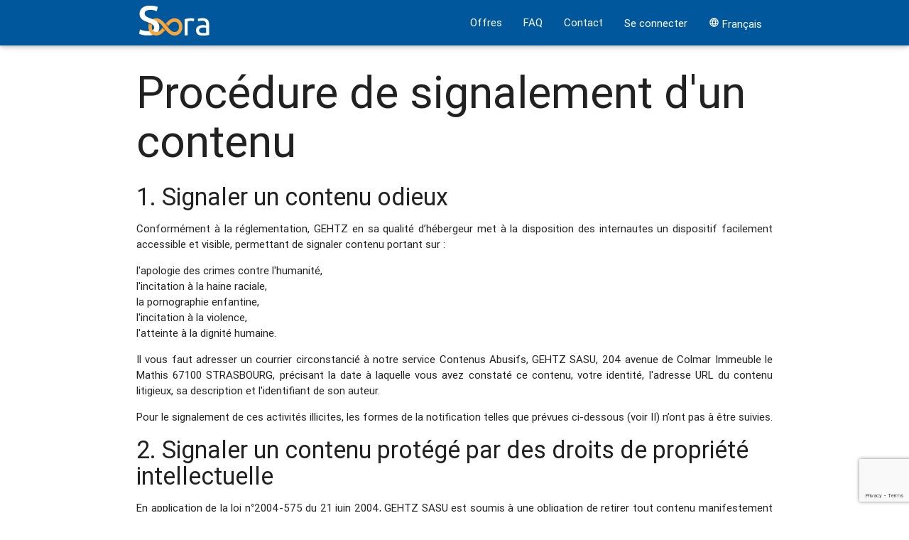

--- FILE ---
content_type: text/html; charset=utf-8
request_url: https://sora.io/fr/legal/
body_size: 4406
content:





<!DOCTYPE html>
<html lang="fr">
<head>
    <meta charset="utf-8">
    <title>Sora - Légal</title>

    <meta http-equiv="Content-Type" content="text/html; charset=UTF-8"/>
    <meta name="viewport" content="width=device-width, initial-scale=1, maximum-scale=1.0"/>
    <meta NAME="description" content="Une société française qui propose un débrideur, une seedbox et un service de streaming, le tout étayé par un accès FTP et des capacités de partage à un prix abordable.">


    

    <link rel="icon" type="image/x-icon" href="/static/favicon.ico">
    <!-- CSS  -->
    <link href="https://fonts.googleapis.com/icon?family=Material+Icons" rel="stylesheet">
    <link rel="stylesheet" href="/static/assets/Materialize/css/materialize.min.css"/>
    <link rel="stylesheet" href="/static/assets/Materialize/css/style.css" type="text/css" media="screen,projection"/>
    <link rel="stylesheet" type="text/css" href="/static/assets/global/plugins/bootstrap-toastr/toastr.min.css"/>
    <!-- END CSS -->

    <script src='https://www.google.com/recaptcha/api.js?render=6LcX0a8UAAAAAEgTlObASt72s2_srO0ijjyAt3io' type="4afaec4ec6a3fc9eb2852afb-text/javascript"></script>

    <!-- Google Tag Manager -->
    <noscript><iframe src="//www.googletagmanager.com/ns.html?id=GTM-KLZJ2K"
                      height="0" width="0" style="display:none;visibility:hidden"></iframe></noscript>
    <script type="4afaec4ec6a3fc9eb2852afb-text/javascript">(function(w,d,s,l,i){w[l]=w[l]||[];w[l].push({'gtm.start':
            new Date().getTime(),event:'gtm.js'});var f=d.getElementsByTagName(s)[0],
            j=d.createElement(s),dl=l!='dataLayer'?'&l='+l:'';j.async=true;j.src=
            '//www.googletagmanager.com/gtm.js?id='+i+dl;f.parentNode.insertBefore(j,f);
    })(window,document,'script','dataLayer','GTM-KLZJ2K');</script>
    <!-- End Google Tag Manager -->
<body>
<div class="navbar-fixed">
    <nav class="light-blue darken-4" role="navigation">
        <div class="nav-wrapper container"><a id="logo-container" href="/fr/index/" class="brand-logo"><img class="brand pull-left" title="" alt="Sora"
                                                                                                                        src="/static/img/sora-exp8.svg"
                                                                                                                        style="height:50px;"></a>
            <ul class="right hide-on-med-and-down">
                <li class=""><a href="/fr/offers/">Offres</a></li>
                <li class=""><a href="/fr/faq/">FAQ</a></li>
                <li class=""><a href="/fr/contact/">Contact</a></li>

                
                    <li><a class="waves-effect waves-light modal-trigger" href="#modal-login">Se connecter</a></li>
                

                <li>
                    <a class="dropdown-button" href="#" data-activates='dropdown-lang'>
                        <i class="small material-icons">language</i>
                        
                        Français
                        
                        
                    </a>
                </li>
            </ul>

            <!-- Dropdown Structure -->
            <ul id='dropdown-lang' class='dropdown-content'>
                <li><a href="/fr/lang/fr?next=/fr/legal/">Français</a></li>
                <li><a href="/fr/lang/en?next=/fr/legal/">English</a></li>
            </ul>


            <ul id="nav-mobile" class="side-nav">
                <li><a href="/fr/offers/">Offres</a></li>
                <li><a href="/fr/faq/">FAQ</a></li>
                <li><a href="/fr/contact/">Contact</a></li>
                
                    <li><a class="waves-effect waves-light modal-trigger" href="/fr/accounts/login/">Se connecter</a></li>
                
                <li>
                    <a class="dropdown-button" href="#" data-activates='dropdown-lang2'>
                        <i class="small material-icons">language</i>
                        
                        Français
                        
                        
                    </a>
                </li>
            </ul>
            <!-- Dropdown Structure -->
            <ul id='dropdown-lang2' class='dropdown-content'>
                <li><a href="/fr/lang/fr?next=/fr/legal/">Français</a></li>
                <li><a href="/fr/lang/en?next=/fr/legal/">English</a></li>
            </ul>
            <a href="#" data-activates="nav-mobile" class="button-collapse"><i class="material-icons">menu</i></a>
        </div>
    </nav>
</div>
<!-- END NAV !-->
<!-- pageContenu -->

<main>
    

    <div class="encart-presentation white">
        <div class="container">

            <h1>Procédure de signalement d'un contenu</h1>

            <h4>1. Signaler un contenu odieux</h4>

            <p>
                Conformément à la réglementation, GEHTZ en sa qualité d’hébergeur met à la disposition des internautes un dispositif facilement accessible et visible, permettant de signaler contenu portant sur :
            </p>
            <ul>
                <li>l'apologie des crimes contre l'humanité,</li>
                <li>l'incitation à la haine raciale,</li>
                <li>la pornographie enfantine,</li>
                <li>l'incitation à la violence,</li>
                <li>l'atteinte à la dignité humaine.</li>
            </ul>
            <p>
                Il vous faut adresser un courrier circonstancié à notre service Contenus Abusifs, GEHTZ SASU, 204 avenue de Colmar Immeuble le Mathis 67100 STRASBOURG, précisant la date à laquelle vous avez constaté ce contenu, votre identité, l'adresse URL du contenu litigieux, sa description et l'identifiant de son auteur.
            </p>
            <p>
                Pour le signalement de ces activités illicites, les formes de la notification telles que prévues ci-dessous (voir II) n’ont pas à être suivies.
            </p>

            <h4>2. Signaler un contenu protégé par des droits de propriété intellectuelle</h4>
            <p>
                En application de la loi n°2004-575 du 21 juin 2004, GEHTZ SASU est soumis à une obligation de retirer tout contenu manifestement illicite, dès lors que nous en aurons eu effectivement connaissance.
            </p>
            <p>
                Ainsi, toute personne souhaitant porter à la connaissance de GEHTZ SASU la présence d’un contenu protégé par des droits de propriété intellectuelle sur le Site peut nous en informer en adressant un courrier circonstancié à notre service Contenus Abusifs, GEHTZ SASU, 204 avenue de Colmar Immeuble le Mathis 67100 STRASBOURG.
            </p>
            <p>
                Conformément aux termes de l'article 6-I-5 de la loi du 21 juin 2004, ladite notification devra mentionner l'ensemble des informations suivantes:
            </p>
            <ul>
                <li>la date de la notification ;</li>
                <li>l’identité du notifiant ;</li>
                <li>si le notifiant est une personne physique : ses nom, prénom, profession, domicile, nationalité, date et lieu de naissance ;</li>
                <li>si le notifiant est une personne morale : sa forme, sa dénomination, son siège social et l'organe qui la représente légalement ;</li>
                <li>nom et domicile du destinataire ou, s'il s'agit d'une personne morale, sa dénomination et son siège social ;</li>
                <li>la description des faits litigieux et leur localisation précise (ex : lien URL du fichier);</li>
                <li>les motifs pour lesquels le contenu doit être retiré, comprenant la mention des dispositions légales et des justifications de faits ;</li>
                <li>la copie de la correspondance adressée à l'utilisateur des informations ou activités litigieuses demandant leur interruption, leur retrait ou leur modification, ou la justification de ce que l'utilisateur n'a pu être contacté.</li>
            </ul>
            <p>
                Attention toute notification incomplète ne pourra ître considérée comme valide.
            </p>
            <p>
                A toutes fins utiles, il est rappelé que le fait, pour toute personne, de présenter un contenu ou une activité comme étant illicite dans le but d'en obtenir le retrait ou d'en faire cesser la diffusion, alors qu'elle sait cette information inexacte, est puni d'un an d'emprisonnement et de 15.000 euros d'amende.<br /><br />
                <a class="btn btn-primary" href="/fr/legal/notice">Signaler un contenu</a>
            </p>


            <h4>3. Contre-notification</h4>
            <p>
                Si vous  estimez qu’un contenu mis en ligne par vos soins sur le site a été supprimé par erreur, ou (ii) que ce contenu ne contrefait pas les droits de propriété intellectuelle d'une partie tierce, vous pouvez nous envoyer  une contre-notification  en remplissant le formulaire suivant. Dès réception du formulaire dument rempli, nous transfèrerons cette notification ainsi que vos informations personnelles à la partie qui initialement demandé le retrait du contenu. La remise en ligne du contenu supprimé demeure toutefois à notre entière discrétion. Toute personne indiquant délibérément et de façon erronée qu'un contenu a été supprimé par erreur pourra voir sa responsabilité engagée.<br /><br />
                <a class="btn btn-primary" href="/fr/legal/counterNotice">Enoyer une contre-notification</a>
            </p>


        </div>
        <!--/Container-->
    </div>

    <style type="text/css">
        p, li { text-align: justify; }
    </style>


</main>

<!-- BEGIN FOOTER -->
<footer class="page-footer light-blue darken-4">
    <div class="container">
        <div class="row">
            <div class="col l4 s12">
                <h3 class="white-text">A propos de Sora</h3>
                <p class="grey-text text-lighten-4">Une société française qui propose un débrideur, une seedbox et un service de streaming, le tout étayé par un accès FTP et des capacités de partage à un prix abordable.</p>


            </div>
            <div class="col l3 s12">
                <p class="white-text">Navigation</p>
                <ul>
                    <li><a class="white-text" href="/fr/offers/">Offres</a></li>
                    <li><a class="white-text" href="/fr/faq/">FAQ</a></li>
                    <li><a class="white-text" href="/fr/contact/">Contact</a></li>
                    <li><a class="white-text" href="/fr/about/">Mentions légales</a></li>
                    <li><a class="white-text" href="/fr/legal/">Notification de retrait</a></li>
                </ul>
            </div>
            <div class="col l3 s12">
                <p class="white-text">Mon compte</p>
                <ul>
                    <li><a class="white-text modal-trigger" href="/fr/accounts/login/">Se connecter</a></li>
                    <li><a class="white-text" href="/fr/accounts/register/">S'enregistrer</a></li>
                </ul>
            </div>
            <div class="col l2 s12">
                <p class="white-text">Restez connecté</p>
                <ul>
                    <li><a class="twitter-follow-button" href="https://twitter.com/sora_io"> Follow @Sora_io</a></li>
                </ul>
            </div>
        </div>
    </div>
    <div class="footer-copyright">
        <div class="container">
            © 2015 Sora io, Tous droits réservés.   <a target="_blank" href="/static/fr_tos_sora.pdf">Conditions générales</a>
        </div>
    </div>
</footer>

<!-- /.Modals -->
<div id="modal-login" class="modal">
    <div class="modal-content">
        <h4>Se connecter</h4>
        <div>
            

<form action="/fr/accounts/login/" method="post"><input type='hidden' name='csrfmiddlewaretoken' value='ugmRZWruKvzXjR3Evzn4EUq3gwKFkKC3USDRV4Zavh8XpKl1zvlR2SAuwadhgmn6' />
    <div class="modal-body">
        <div class="row">
            <div class="input-field col m6 s12">
                <i class="material-icons prefix">perm_identity</i>
                <input name="username" name="username" id="id_username" type="text" />
                <label for="id_username">Se connecter</label>
            </div>
            <div class="input-field col m6 s12">
                <i class="material-icons prefix">lock_outline</i>
                <input name="password" id="id_password" type="password" />
                <label for="id_password">Mot de passe</label>
            </div>
        </div>
        <div class="row right">
            <a class="btn--create-account waves-effect waves-light btn yellow darken-3" href="/fr/accounts/register/">Créer un compte</a>
            <button class="modal-action modal-close btn waves-effect waves-light green" type="submit">Se connecter</button>
            <p><a class="link-forgotpwd" href="/accounts/password/reset/">Mot de passe oublié ?</a></p>
        </div>

    </div>
</form>
        </div>
    </div>
</div>
<script src="/cdn-cgi/scripts/7d0fa10a/cloudflare-static/rocket-loader.min.js" data-cf-settings="4afaec4ec6a3fc9eb2852afb-|49" defer></script></body>
<script src="https://code.jquery.com/jquery-2.1.1.min.js" type="4afaec4ec6a3fc9eb2852afb-text/javascript"></script>
<script src="/static/assets/Materialize/js/init.js" type="4afaec4ec6a3fc9eb2852afb-text/javascript"></script>
<script type="4afaec4ec6a3fc9eb2852afb-text/javascript" src="/static/assets/Materialize/js/materialize.min.js"></script>
<script type="4afaec4ec6a3fc9eb2852afb-text/javascript" src="/static/assets/Materialize/js/scripts.js"></script>
<script src="/static/assets/global/plugins/bootstrap-toastr/toastr.min.js" type="4afaec4ec6a3fc9eb2852afb-text/javascript"></script>
<script type="4afaec4ec6a3fc9eb2852afb-text/javascript">!function (d, s, id) {
    var js, fjs = d.getElementsByTagName(s)[0];
    if (!d.getElementById(id)) {
        js = d.createElement(s);
        js.id = id;
        js.src = "//platform.twitter.com/widgets.js";
        fjs.parentNode.insertBefore(js, fjs);
    }
}(document, "script", "twitter-wjs");</script>




</html>


--- FILE ---
content_type: text/html; charset=utf-8
request_url: https://www.google.com/recaptcha/api2/anchor?ar=1&k=6LcX0a8UAAAAAEgTlObASt72s2_srO0ijjyAt3io&co=aHR0cHM6Ly9zb3JhLmlvOjQ0Mw..&hl=en&v=PoyoqOPhxBO7pBk68S4YbpHZ&size=invisible&anchor-ms=20000&execute-ms=30000&cb=7j2rpoxxc3cy
body_size: 48811
content:
<!DOCTYPE HTML><html dir="ltr" lang="en"><head><meta http-equiv="Content-Type" content="text/html; charset=UTF-8">
<meta http-equiv="X-UA-Compatible" content="IE=edge">
<title>reCAPTCHA</title>
<style type="text/css">
/* cyrillic-ext */
@font-face {
  font-family: 'Roboto';
  font-style: normal;
  font-weight: 400;
  font-stretch: 100%;
  src: url(//fonts.gstatic.com/s/roboto/v48/KFO7CnqEu92Fr1ME7kSn66aGLdTylUAMa3GUBHMdazTgWw.woff2) format('woff2');
  unicode-range: U+0460-052F, U+1C80-1C8A, U+20B4, U+2DE0-2DFF, U+A640-A69F, U+FE2E-FE2F;
}
/* cyrillic */
@font-face {
  font-family: 'Roboto';
  font-style: normal;
  font-weight: 400;
  font-stretch: 100%;
  src: url(//fonts.gstatic.com/s/roboto/v48/KFO7CnqEu92Fr1ME7kSn66aGLdTylUAMa3iUBHMdazTgWw.woff2) format('woff2');
  unicode-range: U+0301, U+0400-045F, U+0490-0491, U+04B0-04B1, U+2116;
}
/* greek-ext */
@font-face {
  font-family: 'Roboto';
  font-style: normal;
  font-weight: 400;
  font-stretch: 100%;
  src: url(//fonts.gstatic.com/s/roboto/v48/KFO7CnqEu92Fr1ME7kSn66aGLdTylUAMa3CUBHMdazTgWw.woff2) format('woff2');
  unicode-range: U+1F00-1FFF;
}
/* greek */
@font-face {
  font-family: 'Roboto';
  font-style: normal;
  font-weight: 400;
  font-stretch: 100%;
  src: url(//fonts.gstatic.com/s/roboto/v48/KFO7CnqEu92Fr1ME7kSn66aGLdTylUAMa3-UBHMdazTgWw.woff2) format('woff2');
  unicode-range: U+0370-0377, U+037A-037F, U+0384-038A, U+038C, U+038E-03A1, U+03A3-03FF;
}
/* math */
@font-face {
  font-family: 'Roboto';
  font-style: normal;
  font-weight: 400;
  font-stretch: 100%;
  src: url(//fonts.gstatic.com/s/roboto/v48/KFO7CnqEu92Fr1ME7kSn66aGLdTylUAMawCUBHMdazTgWw.woff2) format('woff2');
  unicode-range: U+0302-0303, U+0305, U+0307-0308, U+0310, U+0312, U+0315, U+031A, U+0326-0327, U+032C, U+032F-0330, U+0332-0333, U+0338, U+033A, U+0346, U+034D, U+0391-03A1, U+03A3-03A9, U+03B1-03C9, U+03D1, U+03D5-03D6, U+03F0-03F1, U+03F4-03F5, U+2016-2017, U+2034-2038, U+203C, U+2040, U+2043, U+2047, U+2050, U+2057, U+205F, U+2070-2071, U+2074-208E, U+2090-209C, U+20D0-20DC, U+20E1, U+20E5-20EF, U+2100-2112, U+2114-2115, U+2117-2121, U+2123-214F, U+2190, U+2192, U+2194-21AE, U+21B0-21E5, U+21F1-21F2, U+21F4-2211, U+2213-2214, U+2216-22FF, U+2308-230B, U+2310, U+2319, U+231C-2321, U+2336-237A, U+237C, U+2395, U+239B-23B7, U+23D0, U+23DC-23E1, U+2474-2475, U+25AF, U+25B3, U+25B7, U+25BD, U+25C1, U+25CA, U+25CC, U+25FB, U+266D-266F, U+27C0-27FF, U+2900-2AFF, U+2B0E-2B11, U+2B30-2B4C, U+2BFE, U+3030, U+FF5B, U+FF5D, U+1D400-1D7FF, U+1EE00-1EEFF;
}
/* symbols */
@font-face {
  font-family: 'Roboto';
  font-style: normal;
  font-weight: 400;
  font-stretch: 100%;
  src: url(//fonts.gstatic.com/s/roboto/v48/KFO7CnqEu92Fr1ME7kSn66aGLdTylUAMaxKUBHMdazTgWw.woff2) format('woff2');
  unicode-range: U+0001-000C, U+000E-001F, U+007F-009F, U+20DD-20E0, U+20E2-20E4, U+2150-218F, U+2190, U+2192, U+2194-2199, U+21AF, U+21E6-21F0, U+21F3, U+2218-2219, U+2299, U+22C4-22C6, U+2300-243F, U+2440-244A, U+2460-24FF, U+25A0-27BF, U+2800-28FF, U+2921-2922, U+2981, U+29BF, U+29EB, U+2B00-2BFF, U+4DC0-4DFF, U+FFF9-FFFB, U+10140-1018E, U+10190-1019C, U+101A0, U+101D0-101FD, U+102E0-102FB, U+10E60-10E7E, U+1D2C0-1D2D3, U+1D2E0-1D37F, U+1F000-1F0FF, U+1F100-1F1AD, U+1F1E6-1F1FF, U+1F30D-1F30F, U+1F315, U+1F31C, U+1F31E, U+1F320-1F32C, U+1F336, U+1F378, U+1F37D, U+1F382, U+1F393-1F39F, U+1F3A7-1F3A8, U+1F3AC-1F3AF, U+1F3C2, U+1F3C4-1F3C6, U+1F3CA-1F3CE, U+1F3D4-1F3E0, U+1F3ED, U+1F3F1-1F3F3, U+1F3F5-1F3F7, U+1F408, U+1F415, U+1F41F, U+1F426, U+1F43F, U+1F441-1F442, U+1F444, U+1F446-1F449, U+1F44C-1F44E, U+1F453, U+1F46A, U+1F47D, U+1F4A3, U+1F4B0, U+1F4B3, U+1F4B9, U+1F4BB, U+1F4BF, U+1F4C8-1F4CB, U+1F4D6, U+1F4DA, U+1F4DF, U+1F4E3-1F4E6, U+1F4EA-1F4ED, U+1F4F7, U+1F4F9-1F4FB, U+1F4FD-1F4FE, U+1F503, U+1F507-1F50B, U+1F50D, U+1F512-1F513, U+1F53E-1F54A, U+1F54F-1F5FA, U+1F610, U+1F650-1F67F, U+1F687, U+1F68D, U+1F691, U+1F694, U+1F698, U+1F6AD, U+1F6B2, U+1F6B9-1F6BA, U+1F6BC, U+1F6C6-1F6CF, U+1F6D3-1F6D7, U+1F6E0-1F6EA, U+1F6F0-1F6F3, U+1F6F7-1F6FC, U+1F700-1F7FF, U+1F800-1F80B, U+1F810-1F847, U+1F850-1F859, U+1F860-1F887, U+1F890-1F8AD, U+1F8B0-1F8BB, U+1F8C0-1F8C1, U+1F900-1F90B, U+1F93B, U+1F946, U+1F984, U+1F996, U+1F9E9, U+1FA00-1FA6F, U+1FA70-1FA7C, U+1FA80-1FA89, U+1FA8F-1FAC6, U+1FACE-1FADC, U+1FADF-1FAE9, U+1FAF0-1FAF8, U+1FB00-1FBFF;
}
/* vietnamese */
@font-face {
  font-family: 'Roboto';
  font-style: normal;
  font-weight: 400;
  font-stretch: 100%;
  src: url(//fonts.gstatic.com/s/roboto/v48/KFO7CnqEu92Fr1ME7kSn66aGLdTylUAMa3OUBHMdazTgWw.woff2) format('woff2');
  unicode-range: U+0102-0103, U+0110-0111, U+0128-0129, U+0168-0169, U+01A0-01A1, U+01AF-01B0, U+0300-0301, U+0303-0304, U+0308-0309, U+0323, U+0329, U+1EA0-1EF9, U+20AB;
}
/* latin-ext */
@font-face {
  font-family: 'Roboto';
  font-style: normal;
  font-weight: 400;
  font-stretch: 100%;
  src: url(//fonts.gstatic.com/s/roboto/v48/KFO7CnqEu92Fr1ME7kSn66aGLdTylUAMa3KUBHMdazTgWw.woff2) format('woff2');
  unicode-range: U+0100-02BA, U+02BD-02C5, U+02C7-02CC, U+02CE-02D7, U+02DD-02FF, U+0304, U+0308, U+0329, U+1D00-1DBF, U+1E00-1E9F, U+1EF2-1EFF, U+2020, U+20A0-20AB, U+20AD-20C0, U+2113, U+2C60-2C7F, U+A720-A7FF;
}
/* latin */
@font-face {
  font-family: 'Roboto';
  font-style: normal;
  font-weight: 400;
  font-stretch: 100%;
  src: url(//fonts.gstatic.com/s/roboto/v48/KFO7CnqEu92Fr1ME7kSn66aGLdTylUAMa3yUBHMdazQ.woff2) format('woff2');
  unicode-range: U+0000-00FF, U+0131, U+0152-0153, U+02BB-02BC, U+02C6, U+02DA, U+02DC, U+0304, U+0308, U+0329, U+2000-206F, U+20AC, U+2122, U+2191, U+2193, U+2212, U+2215, U+FEFF, U+FFFD;
}
/* cyrillic-ext */
@font-face {
  font-family: 'Roboto';
  font-style: normal;
  font-weight: 500;
  font-stretch: 100%;
  src: url(//fonts.gstatic.com/s/roboto/v48/KFO7CnqEu92Fr1ME7kSn66aGLdTylUAMa3GUBHMdazTgWw.woff2) format('woff2');
  unicode-range: U+0460-052F, U+1C80-1C8A, U+20B4, U+2DE0-2DFF, U+A640-A69F, U+FE2E-FE2F;
}
/* cyrillic */
@font-face {
  font-family: 'Roboto';
  font-style: normal;
  font-weight: 500;
  font-stretch: 100%;
  src: url(//fonts.gstatic.com/s/roboto/v48/KFO7CnqEu92Fr1ME7kSn66aGLdTylUAMa3iUBHMdazTgWw.woff2) format('woff2');
  unicode-range: U+0301, U+0400-045F, U+0490-0491, U+04B0-04B1, U+2116;
}
/* greek-ext */
@font-face {
  font-family: 'Roboto';
  font-style: normal;
  font-weight: 500;
  font-stretch: 100%;
  src: url(//fonts.gstatic.com/s/roboto/v48/KFO7CnqEu92Fr1ME7kSn66aGLdTylUAMa3CUBHMdazTgWw.woff2) format('woff2');
  unicode-range: U+1F00-1FFF;
}
/* greek */
@font-face {
  font-family: 'Roboto';
  font-style: normal;
  font-weight: 500;
  font-stretch: 100%;
  src: url(//fonts.gstatic.com/s/roboto/v48/KFO7CnqEu92Fr1ME7kSn66aGLdTylUAMa3-UBHMdazTgWw.woff2) format('woff2');
  unicode-range: U+0370-0377, U+037A-037F, U+0384-038A, U+038C, U+038E-03A1, U+03A3-03FF;
}
/* math */
@font-face {
  font-family: 'Roboto';
  font-style: normal;
  font-weight: 500;
  font-stretch: 100%;
  src: url(//fonts.gstatic.com/s/roboto/v48/KFO7CnqEu92Fr1ME7kSn66aGLdTylUAMawCUBHMdazTgWw.woff2) format('woff2');
  unicode-range: U+0302-0303, U+0305, U+0307-0308, U+0310, U+0312, U+0315, U+031A, U+0326-0327, U+032C, U+032F-0330, U+0332-0333, U+0338, U+033A, U+0346, U+034D, U+0391-03A1, U+03A3-03A9, U+03B1-03C9, U+03D1, U+03D5-03D6, U+03F0-03F1, U+03F4-03F5, U+2016-2017, U+2034-2038, U+203C, U+2040, U+2043, U+2047, U+2050, U+2057, U+205F, U+2070-2071, U+2074-208E, U+2090-209C, U+20D0-20DC, U+20E1, U+20E5-20EF, U+2100-2112, U+2114-2115, U+2117-2121, U+2123-214F, U+2190, U+2192, U+2194-21AE, U+21B0-21E5, U+21F1-21F2, U+21F4-2211, U+2213-2214, U+2216-22FF, U+2308-230B, U+2310, U+2319, U+231C-2321, U+2336-237A, U+237C, U+2395, U+239B-23B7, U+23D0, U+23DC-23E1, U+2474-2475, U+25AF, U+25B3, U+25B7, U+25BD, U+25C1, U+25CA, U+25CC, U+25FB, U+266D-266F, U+27C0-27FF, U+2900-2AFF, U+2B0E-2B11, U+2B30-2B4C, U+2BFE, U+3030, U+FF5B, U+FF5D, U+1D400-1D7FF, U+1EE00-1EEFF;
}
/* symbols */
@font-face {
  font-family: 'Roboto';
  font-style: normal;
  font-weight: 500;
  font-stretch: 100%;
  src: url(//fonts.gstatic.com/s/roboto/v48/KFO7CnqEu92Fr1ME7kSn66aGLdTylUAMaxKUBHMdazTgWw.woff2) format('woff2');
  unicode-range: U+0001-000C, U+000E-001F, U+007F-009F, U+20DD-20E0, U+20E2-20E4, U+2150-218F, U+2190, U+2192, U+2194-2199, U+21AF, U+21E6-21F0, U+21F3, U+2218-2219, U+2299, U+22C4-22C6, U+2300-243F, U+2440-244A, U+2460-24FF, U+25A0-27BF, U+2800-28FF, U+2921-2922, U+2981, U+29BF, U+29EB, U+2B00-2BFF, U+4DC0-4DFF, U+FFF9-FFFB, U+10140-1018E, U+10190-1019C, U+101A0, U+101D0-101FD, U+102E0-102FB, U+10E60-10E7E, U+1D2C0-1D2D3, U+1D2E0-1D37F, U+1F000-1F0FF, U+1F100-1F1AD, U+1F1E6-1F1FF, U+1F30D-1F30F, U+1F315, U+1F31C, U+1F31E, U+1F320-1F32C, U+1F336, U+1F378, U+1F37D, U+1F382, U+1F393-1F39F, U+1F3A7-1F3A8, U+1F3AC-1F3AF, U+1F3C2, U+1F3C4-1F3C6, U+1F3CA-1F3CE, U+1F3D4-1F3E0, U+1F3ED, U+1F3F1-1F3F3, U+1F3F5-1F3F7, U+1F408, U+1F415, U+1F41F, U+1F426, U+1F43F, U+1F441-1F442, U+1F444, U+1F446-1F449, U+1F44C-1F44E, U+1F453, U+1F46A, U+1F47D, U+1F4A3, U+1F4B0, U+1F4B3, U+1F4B9, U+1F4BB, U+1F4BF, U+1F4C8-1F4CB, U+1F4D6, U+1F4DA, U+1F4DF, U+1F4E3-1F4E6, U+1F4EA-1F4ED, U+1F4F7, U+1F4F9-1F4FB, U+1F4FD-1F4FE, U+1F503, U+1F507-1F50B, U+1F50D, U+1F512-1F513, U+1F53E-1F54A, U+1F54F-1F5FA, U+1F610, U+1F650-1F67F, U+1F687, U+1F68D, U+1F691, U+1F694, U+1F698, U+1F6AD, U+1F6B2, U+1F6B9-1F6BA, U+1F6BC, U+1F6C6-1F6CF, U+1F6D3-1F6D7, U+1F6E0-1F6EA, U+1F6F0-1F6F3, U+1F6F7-1F6FC, U+1F700-1F7FF, U+1F800-1F80B, U+1F810-1F847, U+1F850-1F859, U+1F860-1F887, U+1F890-1F8AD, U+1F8B0-1F8BB, U+1F8C0-1F8C1, U+1F900-1F90B, U+1F93B, U+1F946, U+1F984, U+1F996, U+1F9E9, U+1FA00-1FA6F, U+1FA70-1FA7C, U+1FA80-1FA89, U+1FA8F-1FAC6, U+1FACE-1FADC, U+1FADF-1FAE9, U+1FAF0-1FAF8, U+1FB00-1FBFF;
}
/* vietnamese */
@font-face {
  font-family: 'Roboto';
  font-style: normal;
  font-weight: 500;
  font-stretch: 100%;
  src: url(//fonts.gstatic.com/s/roboto/v48/KFO7CnqEu92Fr1ME7kSn66aGLdTylUAMa3OUBHMdazTgWw.woff2) format('woff2');
  unicode-range: U+0102-0103, U+0110-0111, U+0128-0129, U+0168-0169, U+01A0-01A1, U+01AF-01B0, U+0300-0301, U+0303-0304, U+0308-0309, U+0323, U+0329, U+1EA0-1EF9, U+20AB;
}
/* latin-ext */
@font-face {
  font-family: 'Roboto';
  font-style: normal;
  font-weight: 500;
  font-stretch: 100%;
  src: url(//fonts.gstatic.com/s/roboto/v48/KFO7CnqEu92Fr1ME7kSn66aGLdTylUAMa3KUBHMdazTgWw.woff2) format('woff2');
  unicode-range: U+0100-02BA, U+02BD-02C5, U+02C7-02CC, U+02CE-02D7, U+02DD-02FF, U+0304, U+0308, U+0329, U+1D00-1DBF, U+1E00-1E9F, U+1EF2-1EFF, U+2020, U+20A0-20AB, U+20AD-20C0, U+2113, U+2C60-2C7F, U+A720-A7FF;
}
/* latin */
@font-face {
  font-family: 'Roboto';
  font-style: normal;
  font-weight: 500;
  font-stretch: 100%;
  src: url(//fonts.gstatic.com/s/roboto/v48/KFO7CnqEu92Fr1ME7kSn66aGLdTylUAMa3yUBHMdazQ.woff2) format('woff2');
  unicode-range: U+0000-00FF, U+0131, U+0152-0153, U+02BB-02BC, U+02C6, U+02DA, U+02DC, U+0304, U+0308, U+0329, U+2000-206F, U+20AC, U+2122, U+2191, U+2193, U+2212, U+2215, U+FEFF, U+FFFD;
}
/* cyrillic-ext */
@font-face {
  font-family: 'Roboto';
  font-style: normal;
  font-weight: 900;
  font-stretch: 100%;
  src: url(//fonts.gstatic.com/s/roboto/v48/KFO7CnqEu92Fr1ME7kSn66aGLdTylUAMa3GUBHMdazTgWw.woff2) format('woff2');
  unicode-range: U+0460-052F, U+1C80-1C8A, U+20B4, U+2DE0-2DFF, U+A640-A69F, U+FE2E-FE2F;
}
/* cyrillic */
@font-face {
  font-family: 'Roboto';
  font-style: normal;
  font-weight: 900;
  font-stretch: 100%;
  src: url(//fonts.gstatic.com/s/roboto/v48/KFO7CnqEu92Fr1ME7kSn66aGLdTylUAMa3iUBHMdazTgWw.woff2) format('woff2');
  unicode-range: U+0301, U+0400-045F, U+0490-0491, U+04B0-04B1, U+2116;
}
/* greek-ext */
@font-face {
  font-family: 'Roboto';
  font-style: normal;
  font-weight: 900;
  font-stretch: 100%;
  src: url(//fonts.gstatic.com/s/roboto/v48/KFO7CnqEu92Fr1ME7kSn66aGLdTylUAMa3CUBHMdazTgWw.woff2) format('woff2');
  unicode-range: U+1F00-1FFF;
}
/* greek */
@font-face {
  font-family: 'Roboto';
  font-style: normal;
  font-weight: 900;
  font-stretch: 100%;
  src: url(//fonts.gstatic.com/s/roboto/v48/KFO7CnqEu92Fr1ME7kSn66aGLdTylUAMa3-UBHMdazTgWw.woff2) format('woff2');
  unicode-range: U+0370-0377, U+037A-037F, U+0384-038A, U+038C, U+038E-03A1, U+03A3-03FF;
}
/* math */
@font-face {
  font-family: 'Roboto';
  font-style: normal;
  font-weight: 900;
  font-stretch: 100%;
  src: url(//fonts.gstatic.com/s/roboto/v48/KFO7CnqEu92Fr1ME7kSn66aGLdTylUAMawCUBHMdazTgWw.woff2) format('woff2');
  unicode-range: U+0302-0303, U+0305, U+0307-0308, U+0310, U+0312, U+0315, U+031A, U+0326-0327, U+032C, U+032F-0330, U+0332-0333, U+0338, U+033A, U+0346, U+034D, U+0391-03A1, U+03A3-03A9, U+03B1-03C9, U+03D1, U+03D5-03D6, U+03F0-03F1, U+03F4-03F5, U+2016-2017, U+2034-2038, U+203C, U+2040, U+2043, U+2047, U+2050, U+2057, U+205F, U+2070-2071, U+2074-208E, U+2090-209C, U+20D0-20DC, U+20E1, U+20E5-20EF, U+2100-2112, U+2114-2115, U+2117-2121, U+2123-214F, U+2190, U+2192, U+2194-21AE, U+21B0-21E5, U+21F1-21F2, U+21F4-2211, U+2213-2214, U+2216-22FF, U+2308-230B, U+2310, U+2319, U+231C-2321, U+2336-237A, U+237C, U+2395, U+239B-23B7, U+23D0, U+23DC-23E1, U+2474-2475, U+25AF, U+25B3, U+25B7, U+25BD, U+25C1, U+25CA, U+25CC, U+25FB, U+266D-266F, U+27C0-27FF, U+2900-2AFF, U+2B0E-2B11, U+2B30-2B4C, U+2BFE, U+3030, U+FF5B, U+FF5D, U+1D400-1D7FF, U+1EE00-1EEFF;
}
/* symbols */
@font-face {
  font-family: 'Roboto';
  font-style: normal;
  font-weight: 900;
  font-stretch: 100%;
  src: url(//fonts.gstatic.com/s/roboto/v48/KFO7CnqEu92Fr1ME7kSn66aGLdTylUAMaxKUBHMdazTgWw.woff2) format('woff2');
  unicode-range: U+0001-000C, U+000E-001F, U+007F-009F, U+20DD-20E0, U+20E2-20E4, U+2150-218F, U+2190, U+2192, U+2194-2199, U+21AF, U+21E6-21F0, U+21F3, U+2218-2219, U+2299, U+22C4-22C6, U+2300-243F, U+2440-244A, U+2460-24FF, U+25A0-27BF, U+2800-28FF, U+2921-2922, U+2981, U+29BF, U+29EB, U+2B00-2BFF, U+4DC0-4DFF, U+FFF9-FFFB, U+10140-1018E, U+10190-1019C, U+101A0, U+101D0-101FD, U+102E0-102FB, U+10E60-10E7E, U+1D2C0-1D2D3, U+1D2E0-1D37F, U+1F000-1F0FF, U+1F100-1F1AD, U+1F1E6-1F1FF, U+1F30D-1F30F, U+1F315, U+1F31C, U+1F31E, U+1F320-1F32C, U+1F336, U+1F378, U+1F37D, U+1F382, U+1F393-1F39F, U+1F3A7-1F3A8, U+1F3AC-1F3AF, U+1F3C2, U+1F3C4-1F3C6, U+1F3CA-1F3CE, U+1F3D4-1F3E0, U+1F3ED, U+1F3F1-1F3F3, U+1F3F5-1F3F7, U+1F408, U+1F415, U+1F41F, U+1F426, U+1F43F, U+1F441-1F442, U+1F444, U+1F446-1F449, U+1F44C-1F44E, U+1F453, U+1F46A, U+1F47D, U+1F4A3, U+1F4B0, U+1F4B3, U+1F4B9, U+1F4BB, U+1F4BF, U+1F4C8-1F4CB, U+1F4D6, U+1F4DA, U+1F4DF, U+1F4E3-1F4E6, U+1F4EA-1F4ED, U+1F4F7, U+1F4F9-1F4FB, U+1F4FD-1F4FE, U+1F503, U+1F507-1F50B, U+1F50D, U+1F512-1F513, U+1F53E-1F54A, U+1F54F-1F5FA, U+1F610, U+1F650-1F67F, U+1F687, U+1F68D, U+1F691, U+1F694, U+1F698, U+1F6AD, U+1F6B2, U+1F6B9-1F6BA, U+1F6BC, U+1F6C6-1F6CF, U+1F6D3-1F6D7, U+1F6E0-1F6EA, U+1F6F0-1F6F3, U+1F6F7-1F6FC, U+1F700-1F7FF, U+1F800-1F80B, U+1F810-1F847, U+1F850-1F859, U+1F860-1F887, U+1F890-1F8AD, U+1F8B0-1F8BB, U+1F8C0-1F8C1, U+1F900-1F90B, U+1F93B, U+1F946, U+1F984, U+1F996, U+1F9E9, U+1FA00-1FA6F, U+1FA70-1FA7C, U+1FA80-1FA89, U+1FA8F-1FAC6, U+1FACE-1FADC, U+1FADF-1FAE9, U+1FAF0-1FAF8, U+1FB00-1FBFF;
}
/* vietnamese */
@font-face {
  font-family: 'Roboto';
  font-style: normal;
  font-weight: 900;
  font-stretch: 100%;
  src: url(//fonts.gstatic.com/s/roboto/v48/KFO7CnqEu92Fr1ME7kSn66aGLdTylUAMa3OUBHMdazTgWw.woff2) format('woff2');
  unicode-range: U+0102-0103, U+0110-0111, U+0128-0129, U+0168-0169, U+01A0-01A1, U+01AF-01B0, U+0300-0301, U+0303-0304, U+0308-0309, U+0323, U+0329, U+1EA0-1EF9, U+20AB;
}
/* latin-ext */
@font-face {
  font-family: 'Roboto';
  font-style: normal;
  font-weight: 900;
  font-stretch: 100%;
  src: url(//fonts.gstatic.com/s/roboto/v48/KFO7CnqEu92Fr1ME7kSn66aGLdTylUAMa3KUBHMdazTgWw.woff2) format('woff2');
  unicode-range: U+0100-02BA, U+02BD-02C5, U+02C7-02CC, U+02CE-02D7, U+02DD-02FF, U+0304, U+0308, U+0329, U+1D00-1DBF, U+1E00-1E9F, U+1EF2-1EFF, U+2020, U+20A0-20AB, U+20AD-20C0, U+2113, U+2C60-2C7F, U+A720-A7FF;
}
/* latin */
@font-face {
  font-family: 'Roboto';
  font-style: normal;
  font-weight: 900;
  font-stretch: 100%;
  src: url(//fonts.gstatic.com/s/roboto/v48/KFO7CnqEu92Fr1ME7kSn66aGLdTylUAMa3yUBHMdazQ.woff2) format('woff2');
  unicode-range: U+0000-00FF, U+0131, U+0152-0153, U+02BB-02BC, U+02C6, U+02DA, U+02DC, U+0304, U+0308, U+0329, U+2000-206F, U+20AC, U+2122, U+2191, U+2193, U+2212, U+2215, U+FEFF, U+FFFD;
}

</style>
<link rel="stylesheet" type="text/css" href="https://www.gstatic.com/recaptcha/releases/PoyoqOPhxBO7pBk68S4YbpHZ/styles__ltr.css">
<script nonce="mfhCl9koWTQexismsgjmXA" type="text/javascript">window['__recaptcha_api'] = 'https://www.google.com/recaptcha/api2/';</script>
<script type="text/javascript" src="https://www.gstatic.com/recaptcha/releases/PoyoqOPhxBO7pBk68S4YbpHZ/recaptcha__en.js" nonce="mfhCl9koWTQexismsgjmXA">
      
    </script></head>
<body><div id="rc-anchor-alert" class="rc-anchor-alert"></div>
<input type="hidden" id="recaptcha-token" value="[base64]">
<script type="text/javascript" nonce="mfhCl9koWTQexismsgjmXA">
      recaptcha.anchor.Main.init("[\x22ainput\x22,[\x22bgdata\x22,\x22\x22,\[base64]/[base64]/[base64]/ZyhXLGgpOnEoW04sMjEsbF0sVywwKSxoKSxmYWxzZSxmYWxzZSl9Y2F0Y2goayl7RygzNTgsVyk/[base64]/[base64]/[base64]/[base64]/[base64]/[base64]/[base64]/bmV3IEJbT10oRFswXSk6dz09Mj9uZXcgQltPXShEWzBdLERbMV0pOnc9PTM/bmV3IEJbT10oRFswXSxEWzFdLERbMl0pOnc9PTQ/[base64]/[base64]/[base64]/[base64]/[base64]\\u003d\x22,\[base64]\x22,\x22ZmpJKMKgNMK4wosZHsOwPsOMBsONw4TDuGbCmHzDlMKowqrClsK7wplibMOQwrTDjVcyOCnCixU6w6U5wqg2wpjCgmrCi8OHw43Dn2lLwqrCm8OdPS/Cn8ONw4xUwo7CgCt4w7d5wowPw41Vw4/DjsO7UMO2wqw8wqNHFcKXO8OGWBLCh2bDjsOOSMK4fsK+wqtNw71kL8O7w7cZwpRMw5wNEsKAw7/CgMOWR1s6w5UOwqzDucOOI8Obw5zCg8KQwpd6wqHDlMK2w6TDr8OsGAU0wrV/w5oAGB5Iw4hcKsOrPMOVwopYwpdawr3CkMK0wr8sGcK+wqHCvsKeL1rDvcKUTi9Aw6Z7Pk/[base64]/ClQ8teMOXUsOFc8Kew5BFw6PDqBVkw4vDosO4f8KGOMKBPcOvwp42WzDCo03CnsK3fsO/JQvDp080JBpRwoogw4zDlsKnw6tNS8OOwrhBw7fChAZswrPDpCTDtMODBw12wo1mAUpjw6zCg2/Dg8KeKcKpUjMnWsO7wqPCkz7Ck8KaVMKHwrrCpFzDh1Y8IsKMCHDCh8KLwpcOwqLDnEXDll9dw4NnfhvDmsKDDsOZw4nDmiVcQjV2ScKAZsK6ITvCrcOPJ8Khw5RPZ8Ktwo5facKfwp4BaVnDvcO2w5/Cl8O/w7QfaRtEwr/DrE46aWzCpy0uwoVrwrDDgHRkwqMSDzlUw7UQworDlcKaw43DnSBVwro4GcKrw4E7FsKcwr7Cu8KiasKYw6AhXkkKw6DDm8Opax7DvMK8w55Yw4DDtkIYwqJbccKtwqTCkcK7KcKiGi/[base64]/Cpj1lNGHCrcOoFsOzw4VAwrAAeMOswqHDqcK2bTnCuSdGw4nDrTnDk2EwwqR/w7jCi18HfRo2w7/DiVtBwpfDisK6w5I2wocFw4DCrMKMcCQ3HBbDi3l4RsOXHMO8c1rCosOvXFpaw53DgMOfw4zCnGfDlcKhT0Acwqp7woPCrEXDssOiw5PCq8KSw6HDi8KdwopBVMK8A35Mwrc7bFFHw6gWwojCu8OKw4llIcKncMOjKcKwP0/Cp23DlzENw4bChsOdOyo1W3jDqyIVCXrCusKaa3jDtgjDtU7DplIFw6o5WRnCrsODHMKuw5XCssKEw7XCrnYLNsK2dxTDh8KAw5/[base64]/[base64]/CiDdiw6/[base64]/w4xNGsKPwrHCicKEw5LCik8ITsKQBcKvw4dtfhjDv8Kew5U0DcOWD8OwPGXCl8KjwrNBS31TGW7CtSfCucO3GibDowVuwpPChmXDtBHDpMKfNGDDnj3ChcOkQWMMwoMMw7slSsOgTnt4w4zCl3fCusKEH2zCsn/CkA1ywrbDpGHCj8OQwqXCrRRQYsKDe8KRw7dRTMK6w5UMc8K6wqXCgi9UQgcFJmHDuzZlwqIjS3c4TzM/[base64]/[base64]/DmcOaJsKEajTDnl3Dq8KuPsOiKmgOw6c/VcOKwo8ZKsO6Hx8qwoXCkcKSwrFdwrdmcGDDuXYlwqTDhsKCwrHDuMKAwqdsHj7DqMKzKXQAwpzDjsKeWDc9B8O9wrnCvTrDjMKUWksKwpnDpcK7NsO2bxPCmsONw5fCg8Kmw7PDnz11wqJkAw19w7MWYkkIQE3DocOSeGjCvljDmE/[base64]/DksOjCnwVw6kZByHCvcOow4XDgcOQM1Fdw5w9w7HDoXxXw58SWF3ClwBew4TDkFXDmELDl8K4cWLDu8KAwqHDgcOCwrYoXHMXw4QtLMOYZ8O0BmjCusKQwrXChsOcP8OWwpUPG8KAwqnCq8K6wqRmMMOXesKzdDPCncOlwocnwrFlwo3Dpk/CtMKawrDDvAzDusOwworDvsKzYcOMR14Rw7fCvTB7UsKswqHClMKiw4jCosOadcKzw4HChcOhK8Orw6vCssKpwo3CsFITBRQwwprCm0DCiXIdwrUcbgkEwq8vTMOOwqkZwo/[base64]/ChjHDjsK1w6HCuBNGD0gIw5dVVhXCosKmCTNJF3hgw4hkw6vDgcOed27ClMKrMDnDhsOmw4PDmEPCqsKeN8KOYMKxwrlWwokLw5HDqAvCu2jCtcKkw5JJfT5bE8KIw5PDnmXDmcOoL27DmlEXw4XCpsOPwrhDwrPDrMKSw7zDi1bDqSkJUW/DkkYFVMOUVMOBw4ZLSsK0fsKwQEQVwq7CpcOUXUzDksKww6N8YWHDk8Kzw5lDwr1wJ8OVXMOPFi7Csw57HcOYwrbDgQNPCcOwLcO+w6gVdMOtwrwrSVsnwo4aHk3CnMOcw5JhZAvDmHBIASrDpTwnEcOEwqvCnRQ9w6PDusKFw4MCKsKTw6LDocOGSsO3w5/DvyPDjDEPW8K6wo4Lw4R2H8KpwpIxYsK1w7zCmW91FizDiikUVCpLw6XCpE/CpcKzw5vCpG9SOcOcTgHCjHPDrQjDliLDmRbDkMKpw7HDnw5xwr0WLsOyw6bCi0bCvMOod8Osw6HDkSQYdGLDjcOCw7HDv0wNF0DCqsKfScKxw7Nuw5nDgcKtXHDDk2HDpwXCgMK8wrrDm2VoXsOvE8OtD8KQwq9VwpvCpRfDosOnw6YnBcKvaMKEbcKXfsK/w6VZw7pCwr5vYsOKwojDo8K8w79WwoTDusOXw6d8w5c+woQ9w4DDp0BPw5wyw7fDs8OVwrnCvijCt2/CogzDgzPDmcOmwqXDkMKvwrpBDy4XR2pPTnjCp17DuMO4w4/Dn8KdTcKHw7F0KxXCj1cUZQ7DqXJSZMOWN8KpITrCtFTDrRLClVrDph/ChsO3In19w5HDgcOxPUPCtsKKd8O9w415wrbDt8OGwovCscOQw4fCssOhCsKeC2DDsMKyEEZXw5vCnATDl8OnVcKjw7FYw5PCsMKTw4N/wrTComVKJ8Ofw7JMBlsjDkARZy0rBcO4wpx5bSrCvlnCryVjKTrDhcOtw7QXRGxPwrAGWUhWLxB2w6VVw41MwqoDwr7CtyvDhUvCuTHCuiXDr0RZTzhfXiXCoS5KQcKrwpXDmz/CtcKPYcKoHMKAw63Dg8K6GsKqw7tewqTDuATCg8K4WGNRVBRmwrNrAVg1woQGwrh+IsKuO8O6woUrPWfCjjbDk1HCq8OFw4kJaRtewqnDoMKVL8OIOMKWwovCrMKjYX1tAD/CkXrCtMK/YMKEYsO3F2zCjsKNU8OTeMKUCMKhw4nCkz/DrXQSasKGwofCgx3DtAMdwq3DvsONwr3Cs8KcBgHChMOQwoYCw57CvcO3w5fCq1jDgMKawprDnjDCk8KSw6jDu3rDpMK2bxnCq8KywqHDqWPDuBPDsVsdw611TcOjeMO8w7TCnRXCksO5wqp3QsK5wrrCvMKSUkVowq/DvEjCnMOywo1cwrcnH8KaEcKiHcOxPyUDwrl8CsKewqnClGDChBBYwp3Cs8KuCsOTw74mZ8KXejIkwpJfwrM6asKuD8KSQcKbe0hPw4rCm8KpPBMJeg8JQ0JWNlvClXhfBMOdDcKowq/DkcODSiZBZMOaCCQiVcKVw4DDqTxMwrlZYSfCmUhvKlrDhMORw6XDpcKrGAHCjXpBOwPCv2fDpsKWCg3CnBYmw77ChcKEw5DCvSDCrEFzw7bChsO8wokDw5PCuMOjccO8BsKsw77CscOiShdqFR/DnMO6DcK2wqggIMK3LU/Dk8OXPcKPDj3DoVHCvMO8w7DCm2/ClcKoNsOTw6bCrx4sES/CmwUEwr3DsMKPRsOqa8KXQ8Kpw6jCoiPCqsOzwrnCtsKADmxhw5TCtcOMwqjClAUuXMO1wrXCvwwCwo/DpMKIw4bCucOswqbDg8OcEsOcwoPCh2nDsj/DkzgXw79/wqPCiWwpwpHDp8Knw43Dk0hvJwUnCMKqRcOnFsO2Q8ONZg4cw5d3w64fw4NrLVTDvSoKBcKcE8KDw5sYwrnDlsKNO0rCqWF/w7hCwoPDhXdCwoVJwo03CnrDk15EBkhkw5jDhMOHF8KjKkzDq8OcwoNvw5vDlMOeccO5wrJhw50JFkQpwqV3P3nCuDfCkB/DrXPDgjfDsxpiw7bChBzDrMKbw7DChzzCscOTchluwpdpwpI+woLDmMKoTDwUw4EVwoJhLcKJW8OrAMK0ZVM2WMK/KGjDt8KTQcK5UkVewpHCn8O2w4XDuMK7E2QCwoQ/[base64]/Dl8K/[base64]/JRpnwrREwo3CpMKWw4PDjMOvw6x9Z8OUwpdZw5HDusKDwr1nccKoTizCicKVwoFDesOCw6HCrsOsKMOGw519w7ZPw5Q/wpzChcKjw4wiw4bCpGTDnkgJw4XDiGTChzZPWHLCuFXDh8O2w7LCqmnCoMKgw4rCqX3DgMOgdcOgw7rCvsOKbDdOwo/DssOLcUrDoE51w6vDlzcFwqInHWzCsDJ/w7QcOAPDtFPDhDXCtBtDH0M6NMOMw79zBMKDTSLDi8OLw4zDscOUQcOqRcKxwrnDgwHDosODbFoNw6HDvxPDvcKVEcO1EcOJw6rDosKIFMKJwrvChsOjcMKXw5rCscKJw5fCnMO/[base64]/CmAImC8KTw6LChQTDjsO1w6gWFgfCsjvChMO4wrJBDVgowoo/S2/CnxDCt8OGSCQHwpHDpj0LVHQGWUEcRTbDjR0nw4A9w5JpNMKUw7BVd8OjfsKBwpNCw7o5IClIw57CrUBgw7QqCMO9w6BhwrfDjQ3CrSsPd8Osw78SwrJUWMKmwq/DigjDgirDiMOZw5vDoyVHUxFvwrXDiykow43CszzCqHPCrG0NwqcPe8Ktw5IDwoVYwrgYRMK6w6nCnsKTwptzDVnCgcOpenNfMcKvUMK/[base64]/Crm/Dm1MYwqZ0Qn7DlwFew74MQgLDlmTDrMKRVjfDh1PDvjDDhMOAMgwmO0IAwodTwqUewrdsSw1rw6bCscOqw4DDmDo1wos9wp3CgcOTw6s1w5bDrMOQZmAKwplMcjlfwqfCulFqaMOPwq3CoVNEcU/CsxF0w5/CiB5Tw7fCpsKsVgZpVT7DsCbCtThIbBd6w6NwwoIIO8Opw6jClcKNaFsewoV8QDbCnMOEwpcQwqZ/wqzDnXDCq8KyPzXCgQJZS8OMYALDhQZNeMOrwqJPdH47XsOPw6oRAsOZf8K+GGIEHXPCpsOwbcKHRlHCtMOSQADCuzrCkQ4Jw6/[base64]/GHhbwo3Dk8Oiw7QUDHhtOj3ClsK2CcOxR8Obw4J3KjsvwoAfwrLCskMvw6bDg8KeN8OKLcKQMsODYATCnHZGQ2vDvsKEwqxwWMODw63Dt8K1NX3DiiDDhcOCH8O/woU0wobCtsOnw5zDtsKpV8Onw6XCvmkUcMOQwp7CncOVOkrDklQsIMOFI0lPw4/DicKReFLDv1c4UcO6woN4Y3prSwfDjMKiw45bW8OrIVbCmxvDlsKlw6howpUkwrrDpE/DqkgswpzCtcK2w7gXDcKTYMOGHzPCm8KEME0kwrJJJnQLTVPCp8KewqU8cklbH8KzwobCj1bCisKHw6J8w5FVwqTDjMK8LUYpX8OQJgzCkzbDncOTw4thNXvCgsKaSHbDoMKWw6EVw4tFwoVDWlLDscODLMK2WMK6IHNXwrLCsXt4LErCplN/CMKjAxIrwqTCvMOpF3rDjMKcIMKkw4nCsMOdOMO9wqhjwozDtMKnc8KVw7/CusKpaMKUCWXClhjCuRohVMKgw6bDhsO6w61Yw58vL8K0w7R+IDrDtitsFcOxKsKxVyMSw4dPeMOiWsKbwqjCmcKew4kzbC7DrcOHwqPCnQ/DgTDDucOsM8K4wqTClGjDi3vDjW3Clmoew6sWSsOzw4HCkMOnw6AYw53DusOHTSFqw7hfWsONX1Zywqkmw4/DuHtCXGXCjhHCpsKdw6NmUcO9wp9yw5Zdw5/DlsKlDHZFwpvDrnE2WcK6P8KEHsOTwoLCiXo8YMKkwo7Cj8OxNGNXw7DDl8KJwrBobcOBw4/Ckzc4f2PDqTzCssOBw4wdw4fDisObwofDkwPDlW/CtVPDgsOhwq8Ww6wzVMOIwrVmWn44dMKifTd2J8K3wqxlw7bCpVLCj3XDi2rDg8KAwrvCm07DjcKNwp/DlFvDj8Oxw7/[base64]/w7XDnwjCnMKDwo7CvVEkw5w6wogDwqsow7YbAMKDGl/DgxzCv8OZCmfDs8KdwpbCosOQOxFLwrzDtx5XAwfDtWvDr3Q6woE4w5PDqMKtIglNw4UpZ8KJGkrDiHhab8KgwqzDjTLCtsK6wpIgfAnCt1doFWjDrX0dw5jClUNxw4vDj8KBG2/Co8OCw5DDmxx7Ik03w4lXHnnCvUoywobDtcKtwpfDtjjCgcOrTmjCun7Cmw5tNkIQw4ISXMOnDMOBwpTDtR7CgnTDsXMhbXwdw6YCLcKsw7pZw508Hlt5C8OOJwLCs8OSf3AIwpLDvWbCv0/Cng/CjFslY2IBw7B3w6bDiFvCiFbDnMOQwpcYwrvCskYMNgBbwoDCuCMDDzpsLzjCkcKbw64SwrwLw6c7GsKyCMKww6g4wowEY37DusO4w6gbw7HCmjEWwrAtdcKVw4/DnMKIO8KGNlzDksKSw57DrQZEfW4/wrYBFcKqM8KxdzzDisOmw4fDmMOzBsOSMn05BEVswp/Ctz0yw6rDj33CsHgZwoDCk8OIw57CkBvDocKYVV8MSMKbw4jDjgJgw77Dv8KHwq/CtsKlSRTCpkEZCQNZKRTDolfCv1HDuGAhwpNIw67DjcOjZnt6wpTDjcKEwqQgZVbCnsK/C8K2FsODOcKFwoBbC0Igw5gUw63DhGPDgMKsXsKxw4zDssK/w6rDiC9VamFdw6FECcOOw6MLACrCoSvCtMOrw4TDpsKAw7TCmMK1GWDDq8Kawp/DiUXDu8OsPHLCmcOuwqrCk1nClQgRw4gew4nDtMOAHnpfDifCkMOcwpjCgsKyUMOiRMO3M8KUfMKFCsOZagbCowZfPsKww5jDu8KKwrzCq00CbsKjw57DucKmQQ4ew5HDm8KFPwbCnU8NUGjCrn0/[base64]/[base64]/DicOPCGUrw7nClsOrP8Khen/[base64]/[base64]/DvcO/QHUWTsOzBcKXa3E5JBJzwoXCoU9ow7/Cu8OXwpFMw7/CucKhw6QMC3cyJ8OXw53Dpw5iKcOYRRoOCSo8w7QnDMKMwojDtDJOEx9xS8OGwoUAwpo+wo/ChMKXw5QGTsOXQMOdASLDj8KSw7RFS8KHOD5LbMOwKA/DjXkXw6cvZMO5A8Klw41MIC9OXMKqDCbDqDNCTTDCu1PCiChOZ8K+w4jCq8KVK393wpJiw6Zxw65OWB8Uwqw7wonCviHDi8KCPUoUPMONJj4ewo8mIiEgF3kuawU1B8K4S8KWacOVBSXCjirDt1NjwoYUSB10wqrCssKtw7XDi8K/UHPDsQdkwp13w55gb8KcW0PDkA1waMOGW8Ktw7TCpsObcW8LFMOlGnttw53CnFEeKUZoPn12SBQ2ScKfKcOVw7cCbsOWLsONR8KeGMOXTMOaAMK9acObw4wPwrMhZMOMw5ddSQU9Cnx/YMK+RWkUPntmw5/Dp8ODw489wpN5w44wwpJINghkcnrDkcKRwrA/RjjDt8O8QcKTw43DnMOvYMKfTAHDsFzCtTp1worCosOCaAXCocOyQ8KswqsGw6/DjCE6wqt6eXkGworCu2fCk8OlJ8Ocw5PDt8ORwpzCjDPCl8KccMOSwqEowoPDpsKmw7rCvcKmRsKMXUtzbsOmI3fCtSXDmcKbbsOIwpHDucK/PUULw5vDksOQwqofw7/DvRjDj8OGw6DDscOEw6rCssO+w5ppCCZHJQLDv3Yxw7oFwrhgJ1R2BFTDu8O7w57CplDCr8OQHzbCgD7ChcKUN8KULW3CjsOJIsKrwo59dXBTGsK5wrNQw5/[base64]/[base64]/DjcKVw7LCm8KIw53ClifCmg7DgTnDmmHDvhnCgsOKwpjDlXvCvk8wc8KJwobCsh/DqWHDllkXw4I+wpPDn8K8w6TDgzkiV8ODw63Dg8O4JMOTwpfDjsKawpbChixIwpJywqtpwqRxwqzCsRFLw5F1A0HDmcOGDx/DrGzDhsO4R8Okw7Bbw5I4OcOhwoLDmcO7ClnCsBsnPCfDgDJHwqN4w6bDpm1lInLCjVobUcKkUUB/[base64]/[base64]/[base64]/DrsKjw75Kw7RTC8K9IxzCrwLDpMOEw7dmwrskw7MQw6w9SQdzC8K/NcK/[base64]/HMOlwqzClVNLakBuRyfCkMKzY8O1bsOyLsKjB8OHw61HKifDoMOIIwvDlcK7w4c8NcOqw69Ywr7CjE9mwpHDsmwqL8KzQMOfJcKXYUHDtyLDoR9ew7LCuh3CjncUN2DDrsK2asOKXT/[base64]/[base64]/DhxrCrERWTG0ow4zDgMOAfETCnUBONR1sbcO5wozDo0hAw44pw7Unw5wkwqfCqcK/OjbDtMKQwpsswpvDtEEQwrlzOVISY0DCuWbCmnwnw4MPecOuJCkRw6XCl8O5wrXDoz0vAsOFw61vblAlwoTCucKzwqXDrsOAw4bDj8OZw7HDv8Ofdk52wrvCuQ17PynCusKTC8ONw4bCisKgw4dGw6LCmsKewoXChcKrMGzCrDlRw67DtHDDs2/ChcOQwqRQFsK/bsKwd07CmhBMw63Ct8K4w6Nfw5/CjcONwpXCq2E4E8OiwoTCksKew5VpdsOMfVHDlcO4MQ3CiMK7LsKEAHptZ2Z2w7wVdUdEZsONYcK7w7jCgcKHw7ILS8KzYcKVF3h/BsKXwpbDmUTDkVPCkl/CqjBMBsKKZMOyw5pBw50LwphHHX7Cs8KOdVDDg8KQMMKOw6JUw7pNJsKKw5PClsO7wpbDiCHDicKLw4DCkcK1c23CmEkteMOvwqjDkMO1wrwtEgobCRjDswk9wo7CkWw/[base64]/[base64]/wrckwrDDt3E/w6RVQcO0wrUQPcOYw47CscOzw7AMwozDjsOhX8Kcw7h2wqLCmiMYf8Oiw48uw6jDsnfCjXvDhRsVwrl/R2rCslrDrQcewpDDq8OjShpew55EDEfCucOjw67CnBrDqhvDrjTClsOJw6VMw7I8w7LCqFDCgcKqYsKXw5cRO1Zkw6VIwo1YaAlTY8KTw5VswrHDpSlmwp3CqH/[base64]/CicOHecOcwo/[base64]/[base64]/DuhJ2wozCiinCnsOTIWxbw4bDi8KwIH7DqMKMw5sFVRrDrnzDo8KewqLCijQ+woLCqRDCjsK0w5EGwrxHw7PDjDkeGcO8w47Duk4YOMOpQMKuISjDpMKiFgjCiMKRw48twp0SExPCgcOGwocrWcK9wqsNZcOlZ8OFHsOMAwJyw58dwp9uw7/Ds1PCqkzCoMO3w4jCp8KvLcKhw5fClC/DicOYb8ORcU8VFzMSB8K9woTDkgIewqLCnmnCrVTChAl3w6TDnMKmw5UzK30lwpPCsU/CjMOQA0IwwrZmbcK8wqQuwpJXwoXCiUPDkBFFw4slwpErw6fDucOZwofDucKIw4sNF8KEwrPCgH/Do8KSZxnChy/CrcOdAV3CisO4biTCscOrwpFqEWAQw7LDs1BsCsKyRMOdwpjCnWTCvMKQYsOBwr7Dswh/OynCmCDDpsKLwodxwqjClsOIwpnDsT/DusOcw5vCuQ02wqPCpQDDksKIGSoNLDDDqsO/[base64]/DjsKlXGgpw4bCqRPDig3Dg8Kuw6/CkMKyw65twpdwMBDDiW1Bw5bCo8KdCsKhwonCsMKDwqFKL8OJGsK+wqxAwpg+WT10RBvCj8Kbw6TCuQ/Dkm/DvhDDuFQOZk8ySQnCnsKfS2d7w7LChsKtw6UmOcK0w7d1TyvCvncUw7zCtsO0w5PDgHwAeiLCrnZ0wrcSacO7wpXCgzfDvsOdw6oZwpQyw7huw6QOwrPDjMOQw7vCvMOyKsKjw4oRw5rCuyAYasO8GcORw5HDpMK4wpzCgsKLe8K8w6/CoSduwoBgwpFwaxDDtwLDlRpiJiAIw5R6Y8O5NMK0wq1JC8KWDMOUaiEQw77CssOZw6TDjUzDuQLDlXJXw6lewoNCw77Cji0lwoLCmQo6BMKawrNPwrTCpcKGwp1owrM4BMKOQRDDoWB8F8K/ARgMwoPCp8OQQ8OTAHwyw4RpZsKWLMOGw5lrw5jCisOSSiZBw7oowoTCrQ3CmMOaU8OmGCLDq8OQwqxrw4g4w4fDl3/DgWJOw70VACzDs2cXAsOowrPDplo9w7/CnsOBah4zw6fCkcOew4HDpsOuDhoPwqcJwpnCiCM+VA3Dnh3Co8KWwq/CvAMLIMKCHcOswqfDjHbCv1fCpsKuOFEFw6o/NG7DhMOHacOjw7HDpXrCtcKowqgAQ1o0w4LCm8KlwrEbw63Com3DjgTDiVoBw5fDqcOEw7/Dm8KGwr/Co3BRw58xY8OFMXLCvWXCuVpbw50iHFBBE8KiwpQUCGtGPHbDsR/[base64]/DocKQwqRqTHgzw5hHwrrCjSXCkWAyQjRWCXLCvMKQY8K6wqJMBMOJW8KDezNVSMOXLhgcwp9Fw5s4ScKrUcOYwojCvHrDuS8GGcKewpXDrAVGUMKkDsO4WFIWw5bDu8OxOk/CpMKHw6MccAnDn8K+w5VXSsOmTi3DhXhfwpZ3woPDoMOzccOWwojChsKLwr/CnHJQw6jCvsOvEnLDpcOqw4BgB8OHD3EwBMKOQsOdw5/DrkwNNMOPSMOUw4bCmAfCosOWYMKJACHCj8O0KMKfwpEXXHkwU8KxAcKBw5DDpMKlwp9HVsKNZMOCw6VKw6TDjMKHHkrDvBw4wokwKHJrw6bDvgvCh8O0TGJAwooGFnbDhcOVwqPCmsOQwovCmMK/wp7DjikIwrfCnnLCo8O2w5MZRjzDqMOFwpvCh8K2wr1cw5TDhiIwTETDlwjDoHYCcC7DiC5cwr7CtVMiJcOJOSRVSMKJwqbDosOgw6TCn0oXZ8OhDcOpB8OLwoEOIcKHXcK+wqfDm3TCn8OSwoxAwprCpTk9A3nCiMO0wrp5Fn4/w7FXw4gIf8K/[base64]/CrcKBw6ZXI8K2aEbCqsOTw7HClMKNw54BKcO8WsOdw6bCkwNjI8KswqvDvMKcwpgbwpfDkCERZsKifk8vBsO/[base64]/DocKFA3DCrTokJcOEM8KfQsOjw6FtKDLDuMO1w5rDr8O5wpXCjsKUw7QBDcKRwqzDlMO1dCHDpMKUccO9w4dXwr/ChMKmwoR4DcOxb8O3wp4Dw63CgcKQamLDnsK2w7nDoFUkwokFcsKJwrlsbVDDgMKWO2Zsw6LCpHVnwp/[base64]/CnorScO1w5/CqsKTFwFtw6XDocKaJFAMCMOmCMOQQirCoXEgwrXCi8KGwpkpFwrDkMKPPMKVB3rCs3zDrMOrbU1FASDDocKGw6lyw5gVNsKMT8OywrXCn8O4PEpIwrhyecOMG8KXw4LCp31ALsK9woJdQAceV8OGw4HCnm/DscOJw6DDj8KOw5PCucKCA8OKXS8rJUXDlsKHw4UKFcOnw4/ClCfCt8Oaw57CksKiw4DDt8KFw4XCgMKJwqkQw7hDwrTCvsKBVD7DmsOEJRZaw44PHxYXw7TChXTCtU/Dr8Oaw6UubFTCmgBOw5HCnHLDusKXacKjZsKNJWPCnMOCCCrDtEgXFMK4U8OdwqAPw4F4bSRhwoo4wqwvUMK1GcKnwohmS8Oww4TCpsKBMAhaw6tSw67DoHNJw7/DmcKRPirDq8KZw4ZnHcOwN8K4wonDuMOPAcOXFnhXwpUtFsONesK8w5/Dmxg+wpltH2ZiwojDscKULMOhw4Ejw7TDo8Kuw5zDng0BE8KyTcKiAkTDugbClcOsw73CucKYwqPDlsOhNWt7wq89aHpyAMONZD/ClcOXfsKCasKbw5TChGLDmQYYwoJywpsfw7/CrHwfTcOywqDCkQpiw5VxJcKZwqzCj8O/w65VMMK4HzhqwqnDicKEQsOlUMKMI8KwwqEFw6LDs1ocw5lRAgptw4/DucOow5vCgFZ0IsORw4LDssOgRcOlOMKTBAA+wqN7w6bCqMKQw7DCssOOfMO4w4BNwoAkZcOnw4fCjXEYc8O9GcOmwot4PXvDmXXDjU3DkULDjMKfw7Viw4/DlMO6w797FDXChwbCoh1Lw7oxdEPCskvCvcK3w6xdHn4Nw4jCqcKPw6nChMKGDA0aw5sXwq99GjF6TsKqbyDDmcOFw7bCmcKCwpbDqsO5wrTCujnCssOVESDCjSwPBGtLwq/Dl8O8AMKCIMKNd3jCqsKiw58WSsKCeGJpecOyScKzRl/[base64]/w4zDrMKWQ8OCw4jCg8KRwqTDu8KWwoPDqsKFw5/DscOCT2hebUNgwqHCkzdud8KNJ8OqB8K1wqQ8w73DiSN7wq8swoN+wqt0Nmggw4YsWncwOcOBGsOgGk0Lw6LCrsOUwq/DtDYzacORehjCpMOCD8K3Vk7CrMO2wrQXJsOpe8Kpw7IERsO8SMK9w40ew5FPwrDDsMOqwrDCuTbDu8KLw61qAsKVY8KFQcK5EGHDh8O0bBBSWAwBw6lNwqbDg8K4wqoCw5/DgQQIwqnCj8OOwrXClMOFw6HCssK+JsK0F8K1Uk0VesOkGMOGJcKjw70kwo58SxEyfcK0w7Aub8OKw5zDoMKWw5kDOynCk8OMEsOhwozDoWXDvjALw4wfwoRiw6kdbcOSa8KEw5gCBH/DmX/CiU7Cu8OdDBs+azZZw5/[base64]/[base64]/D8Kdw6BNwrBwbMKqSVdxwqTCukLDgEbCjsKCw4TChsKGw4Ujw5lFGcOkw6HCtsKrQmzDqxtPwqXDkkBQw6cfFMOyWMKeCR8rwpVUcsOowp7CsMKhOcOZCMK/[base64]/[base64]/DjsORbnh4wo7Cs8Oaw6ZaWiMEwo3DuV/DssKYdxTCksOAw7LCmsKSwrXDhMKPw6oQw6HCgEvCnC/ChWfDtsOxJhHCkcKBLsOxE8O4N2w2w5rCl3LCgxYHw7zDkcOzwqFObsO/MXAsG8O2w7ZtwrLCtsOcR8KCQhR8wrrDg23Dq19sKybDscO/wrJiw4J0wp/Cn3vCmcOIe8OqwoIdLMOlIMKxw7nDt01sPsKZY2/[base64]/wrwrScKHYcOFw4thPz8zJnLDgUtfQsKEwpAZwpfCjMO9csK5w57ChMODwq/CqsOpcMKHwqUNS8OPwoXDucOewq7DisK6w5coD8Oda8OWw5LClsKIwpMdw4/DmMOXfjwaMSBAw5BrRV8pw5Yaw7wGa1HCnsOpw5ZvwotSZm/[base64]/DtTtRwo8bw7FNw4Q+w4zCmUHCt8OnCwXDuxzDvsOTT1TCusK7ZQXChMOneFwRw5bCt3vDp8OLV8KGcRbCu8KIw6nDq8Kawp/[base64]/JsOWwoLCj8KqKgxjVMK7w6F3wrrDhgjCqcKvbB0Uw488wqs/V8KrZDk4fcOPQsO5wqDCsydIw6tywq/Dq2EGw4YHw5rDp8K/W8Knw7fCrgVqw7ZWPxF5w7DDncKew7DCiMK8XU/CuFTCksKPfQc4KU/DhsKcJ8OQZxBkH1oWDmHDlsKMHHATIQlvwq7CvnrDgsK6w5RawrzCjkciwpEmwo9yX1HDrsOmBcOnwqHCncKZbMOuV8OZERVkYzJlDTl6wrDCv0rCilkjZCrDu8K4J07DsMKGQW7Cjxt8R8KKS1TDvsKHwrjDqXsRYsKSYsOtwoNIw7PCr8ObPhI/wqXCn8OvwqgtSX/CksKpwo5Ow6HChMOLBsOLSRx0wqHCv8Oew41ewoLCk3fDsA0FV8O5wq57Pn4kEsKjYMOewq/DusOaw6DDuMKdw61kw4rCt8OGR8OwSsKYMQTDtcK0w75aw78Aw40baQjDoATCjDUrNMOGKizDpcKzJ8KfW3nClsOcBcOeW1rCvsOUeg7DlzDDscO9IMKLOjTDg8OCZHILKVhXZ8OiLA4Fw6Jee8Kmw7NFw5XCvmUdwrXCucKvw5DDsMK/[base64]/ScK6wr3CssO/OcONQ8O2w7HCr10VL8K6cDnCrUXDqEnDhEMtwo8+A0vCocK/wo3DrcKrLcKMAsK2VsKIYcKLEX5FwpRZWUsswrTCo8OBch7DrsKkKMO4wokvwpkSVcOIw6vDscKCP8KNPgPDlsKzJSpRb2PChk1Cwqg7w6TDm8KyU8OeWsKXwqtHwqQoB1ARAyrDpsKnwrXDj8K7B25+CcOZOh8Iw4ovPShmP8OCH8OrAkjCu2HCvC9/wpDCt2rDl1zCtGFww48JbiwTHMK/VMOzMjNYEypeHcOtwoLDlyrDiMKTw47Dm0PCiMK3wpYpOHbCusKKM8Krd0hyw5Zlw5bCo8KKwpTCjMOqw71ScsKcw7N4R8ObP19HSW3CqSvCvDrDscKnwqPCqsK9w5HCiA9fK8O4Rg3DpMKVwoZwN0TDrHfDmGHDgcK6wojDhsOzw5Eya3/DrxTCixs6UcKdwqvCtSDCnGTDrHtvEsKzwpYyc3sOPcOpw4QJw4TCksKTw7lsw7zCkRdjwo/CvBTCkcKEwp5tSR3CizzDmXLCnxXDvsO7wp9hwrPCj2BjEcK7aSbDhTV2WSrCqSjDncOAw6LCvMODwrzDngzCkn8vXsO6wqrCpMOzfMK2w5ZAwqnDu8KiwodWw4YUw4teDMObwrJHWsO7wrM0w7E0eMOtw5xJw5nCkntbwoHDnsK5LijCvzpOaAfCpMOGPsOKw5/ClMKbwr8BMlnDgsO6w73CiMKKX8KyC3DClW8Ww5JSw7jDlMKZwqLCnsOVaMKYw4gswpt4woLDvcOVeRUyTVtbw5VDwp5bwr7CvMKZw5DDjRnDr2/DsMOLAgHCk8KWRsOFYsODW8K5ZSPCp8OBwo9jwqfCh2o2IAbCgsKGw5YGf8K4M2bCoxLCtH8fwrlURyxRwp4sYcOUMGHCqknCq8OHw61bwrcTw5bCgU/[base64]/Ck3nCkEwCQnXDvsKzwqkRw44QUsKAVCrChMO0w6LDl8OsRXXDkcO8wqtnwr1MOUxsEcOBeA9gwqDCu8KlTzEtXX9ZXsKoS8OvGAjCqgYSRMK9PMOASVs9w4DDpMKRacKGw6RqXHvDiFdVcFzDncO9w5rDggXCtQrCph7DvcO7GTsrScKqE3xfwo8SwqPDo8O/PcKAL8KAJD5jwonCgG4UF8OJw57DmMKlcsKLw5zDp8OQSVUuF8ObOsO2wrTCvDDDocKMa2PCnMOfTGPDpMKVVnQdwphewqkOwr3ClEnDmcOYw40uWsOqEMOPHsKnQsK3ZMO3fMOqDcKpw7YYw4gSw4cHwoR/AMKmWFrDrcK+SHJlSD0fX8OFY8O3QsK3wp11HV/CkHDDqVvDkcOOw4VjWhbDtcKWwonCvcOVw4nChcOTw75Mb8KdMQsHwpbCkcOnXArCvkZGa8KqIVbDuMKLwpM7F8K/woA5w5/DgMOHEBYvw4DCpMKnNHcSw5XDkxzDr03Dr8O+VMOpOTAyw5HDvH7DsBPDgAlNw6Z4J8OewoTDuhBxwqp8woomasOpwpYFATnCsT/DnsOlwoh2AcOOw49lw4s7wr8nw68Ow6AGw6rCu8KsJlTCv21/w7wWwr7Dul/Dl2Iiw7JCw6RRw7U1wozDizk+L8KUWMOpw7/ChcOKw65vwonDmMOxwoHDkHsswrcCw6zDrhjCllrDoH/DsV/[base64]/[base64]/CrcKxw4lkZcK/BsO7w6pYwph8wqTCiMOQw44aeFDDosKgw4o+w4AvccOYJ8Oiw53DhFJ4R8OoWsK3w67DtsKCQRtfwpDDsxrDjXbCiElsMnUOKETDucKlESUnwqvClB7Cjn7ChcOlw5nDtcKALjnDiRfDhzswCCjClFjDhUXCpMOoHznDg8KGw5zCp2B/[base64]/CksOnw5wew5LDu1bDm8OMDH/DjgVlw6bCusKjw7xawoJHasKHQhlMO3Rhe8KdXsKnwrB/XifCvsOESlzCvcOvw5fDg8K7w7IgeMKnK8O2EcOVc0YYw7QuHAPDvcKcwpYdw7dCQRFIwq3DohPDgcOYw5hXwq52f8OREsK6woxpw7Ycw4HDgzXDsMKYERFBwrXDjivCgmDCok/[base64]/CncO8CcKLNHNHWcKrNzk2QkTDhcOCw6kQwp3CqzHDncK6IMKIw5AdRcOpw4/CjsKGXhjDll7CpcOiSMOVw4XDsxzDvyRTCsKTMcKvw4bCtiXDnsKbw5rCu8OPwpRVNRrCo8OuJEMcNsKvw6Ibw5QWwo/CnwtjwrZ6w47Cuig0DWYCBm7CmcONf8K4JFMmw5dTQsOQwqI1SMKUwpg2w4PDoWUkY8KaDjZUH8OfKkDCi23DiMOlUlHDkzg0wplofApBw6HDrgfCjXh3KxM2wrXDt2hkwqNjw5Jzw7oifsKIw7vDgyfCr8O6w7nCssOxw7xufcO8wo0WwqMmwo0mIMOSGcKrwr/DhcK/w7LCmEDCisOewoTDgsKBw6FcXWsXwqjCmHvDi8KBdEx2eMKuXgZNwrDDoMOKwoXDih1Hw4Nlw75/[base64]/DvghOwqx0wrTDvgfCvMOnw6ZAwqkpwoVdJC/DrcO0w553U18Aw4PCjSbDuMOEBMOXIsKiwpjCvk1iGQg6KWzConDDpArDkBjDlHY7QCYfYsOaWDnDlD7Cj3XDvMOIw7zDgMODd8K9wpQlYcOdDMO9w47CtHrDlk9YBsKMw6YRDiJfWzEnFsO+bXTDhMOew58Iw7pWwotBIXHDgiTCkMOFw53Ct14Ww77Cq1s/w6HDjwDCmSQqbD/[base64]/Dq8K/DR87UEUEGnYACBfDksO1IztCw4zDjsObw6TDpsOAw69dw4fCr8Ozw5TDscOTEExYwqRaKMOlwozDjwbDpMKnw4kQwqo6OcO7AcOFT0fCucOUwpvDskBtaR08w54uf8K2w7/ClsOJemx/w4NOPsO5Un7DvsK9wrg+Q8OWL0PClMK3FsKaNVEwTsKPIBsZBwYgwovDrMOuOMOVwpEEfwbCuW/[base64]/CnCjCpcOEw65Te29PwoDDhcOpQ8OZI8K2EcKwwq03TEAdYRtCUVzDgQHDn13CisKEwrPCknrDncOQW8KyecOsFWgFwrYJO1AYwq4vwrPCkcOLw4ZzUn7Co8OnwpfCt2jDqMO0woZAZsO/w5ptBsOdOmXCpxZfwq57VXHDiS7CkTTCncOyMsKeOlTDu8O9wpzDqk9Uw6TDi8OFwr7CmsOcW8KgeEQKHsKiw6Z7D2zCuFrCtHnDs8O4EVY2wo54XxxlRcKHwrHCrcO+RW7CkjALaiwaIlrChg8YYmXCq07Dukl/DG/DqMOawr7Dj8Obw4TCrWpLw6bCtcKVw4RtJ8OeBMKdw44Qwpdhw4/Do8KWwoRIXgBcXcOMCRAWw5kqwq9pcH5JWh7CqFHDv8KHwqBoJzAVwqjCscOGw4oYw6XCmcOZwoYda8OPW1DClQ5FfkjDg23DsMK8w74/wqhsei97wrfDjT9hYwpoRMOxw5bDrAvDjsOSWcOGChZWenDCnHbCk8Otw6fCnArCiMK/McOww7g1w77DmcOVw7EBKMO3BMO7w6HCszQwKBjDn37CnXHDnsKXRcOwKQk0w59ofHXCqsKbKMKRw6gqwoUtw7Qawp/Ci8KIwpTDuFYsMDXDo8Ovw7fCrcOzwrvDrTJAwpVZw7nDk3vCmsODXcKMwpnDp8KqWsOodVMoFsOrwrDDvAnDrsOtGsKNw7FbwooIwrLCvcORwr7Cg3PCl8OhL8Kcwr7Co8KsNcObwrt1w5g8wrF3OMOww51yw60cNwvCtkDDv8O+YsOSw5/CsknCvA4BfHXDp8K6w63DoMORw5XCqcORwpnCsjDCh1NhwpFsw5LDr8KQwp7DosOYwqjCrA/DssOtH0tBRTBDwqzDkzDDi8O2XMOXHMO5w7LCk8OwMsKKw43ChkrDqsKObcOMGzjDo088wptwwoddd8Ouw6TCmzAgwpdzHShwwrXDhXbDmcK1fcO0w67DkTkydg3DjCNtQkDDpUlSw6UsS8OvwodqSsKww4wPwpcYM8K0J8KJw7vDv8KRwrZdPDHDrEfCkWcJX11/w6ISwozCocK5w7ozd8O8w73CtCTCgXPClV3Cu8Ksw5xmwo3CnsKcX8ORWsOKwqspwrFgPQ3DncKkwqfCosKySFfDhcK4w6rDmXMJwrIrw59/woYOHHZOw5zDlsKBTX9zw49IKjNgJsKBSsOOwq8wV0fDocO+WGDCvUASI8O/BEjCrMOgRMKTUTlCakjDqcK1Y2lEw5LCmjDCkcKjAV3DpsKPAmg3w4tzwqtEw4Mow7g0WcOsARzDn8KdN8KfDk0dw4zDsAXCi8K+w6FBw75fd8Oiw6tow6VmwqTDtcK1wpI+FWFZw7HDlsKhXMKXeUjCuhJOwprCocKuw6o6Njgqw6jDqsODLgtAwr7CucK/XcOzwrzDsyF5eGbCvsOQcMOvw4LDuibDlsOewrLCisO9a39nYsK+wrp1wrfCnMOzw7zClSbDrcOww60wacKDwo9kEcOEwogwEcOyM8K5w5UlPcKqOMOCwq3CmlAXw5Jtw5sEwrkFAMOcw5RSw6Acw4h+wrnCtcOTwqBVCW3Dp8Kgw5sEWMK0wpsdwrQNwqjCrz/CqTx6wpDDjMK2wrN4wqtAHcKSGsOiw53CjAnCmX7DtnTDhMOpe8Oxd8KbBMKpKMOhw7t+w7/CnMKHw57CiMOLw5nDlcOzQiMrw6NgfsO+GhTDpcKyY3LDlzY\\u003d\x22],null,[\x22conf\x22,null,\x226LcX0a8UAAAAAEgTlObASt72s2_srO0ijjyAt3io\x22,0,null,null,null,0,[21,125,63,73,95,87,41,43,42,83,102,105,109,121],[1017145,507],0,null,null,null,null,0,null,0,null,700,1,null,0,\[base64]/76lBhnEnQkZnOKMAhmv8xEZ\x22,0,0,null,null,1,null,0,1,null,null,null,0],\x22https://sora.io:443\x22,null,[3,1,1],null,null,null,1,3600,[\x22https://www.google.com/intl/en/policies/privacy/\x22,\x22https://www.google.com/intl/en/policies/terms/\x22],\x22rLfFeqJ2wW+gKSKSmOOG1lfF32RphMrpnMkDzgdvS3k\\u003d\x22,1,0,null,1,1768963475570,0,0,[178,229],null,[159,26,189,78],\x22RC-KPCeuc9RHNMG-Q\x22,null,null,null,null,null,\x220dAFcWeA4FTIFRvdmCWVVyAJPQJNehU0fwW3f2vT0OnnvoRoNfXD_AypbAF_Xc_8RGtk-j0ZGib5DhQiz7KxD5oyOwli6swQeNig\x22,1769046275669]");
    </script></body></html>

--- FILE ---
content_type: text/css
request_url: https://sora.io/static/assets/Materialize/css/style.css
body_size: 1702
content:
/* Custom Stylesheet */
/**
 * Use this file to override Materialize files so you can update
 * the core Materialize files in the future
 *
 * Made By MaterializeCSS.com
 */

/** Hack - footer sticky **/
body {
    display: flex;
    min-height: 100vh;
    flex-direction: column;
}

main {
    flex: 1 0 auto;
}
/** END - Hack - footer sticky **/

.icon-block {
  padding: 0 15px;
}
 /**.icon-block .material-icons {
	font-size: inherit;
} **/

.active .orange-text {
    color: #eafaf9 !important;
}

/** Sora Color **/

.sora-blue {
    /** background-color:##30323C;**/
}
.sora-text-blue {
    color: #82b1ff; /**#30323C;**/
    text-align: center;
}
/** NAV **/
a#logo-container.brand-logo {
    margin:0.5% auto;
}
/** HERO HEADER **/
div#index-banner.section.no-pad-bot {
    background-image: url("/static/img/Sora-header.jpg");
}

h1.white-text {
    text-shadow: 1px 1px #8B8989;
    margin-top: 5%;
}

p.white-text {
    font-size: 1.64rem;
    line-height: 110%;
    margin: 0.82rem 0 0.656rem 0;
}

h3.white-text {
    font-size: 1.64rem;
    line-height: 110%;
    margin: 0.82rem 0 0.656rem 0;
}

.download__filename--title {
    text-align: center;
    padding-top:4%;
    word-wrap: break-word;
}

nav .nav-wrapper i {
    display: inline;
    font-size: inherit;
}

p .material-icons{
    font-size: 3.56rem;
    line-height: 110%;
    margin: 1.78rem 0 1rem 0;
    text-align: center;
}

.icon-block h2 {
    font-size:1.64em;
}
/*************************************
*************************************
Register
*************************************
************************************/

.sign-form {
    width: 380px;
    margin: 2em auto;
    padding: 3em 2em 2em 2em;
    background: #fafafa;
    border: 1px solid #ebebeb;
    box-shadow: rgba(0,0,0,0.14902) 0px 1px 1px 0px,rgba(0,0,0,0.09804) 0px 1px 2px 0px;
}

.waves-button-input {
    background-color: transparent;
}

.h1-form-sign{
    padding-top: 2%;
    text-align: center;
    font-size: 2em;
    color: #000000;
}

.h5-form-sign{
    text-align: center;
    font-size: 1em;
    color: #9e9e9e;
}

.btn--create-account {
    margin-right: 20px;
}

/*************************************
*************************************
Contact
*************************************
************************************/

.contact-form {
    width: 450px;
    margin: 2em auto;
    padding: 3em 2em 2em 2em;
    background: #fafafa;
    border: 1px solid #ebebeb;
    box-shadow: rgba(0,0,0,0.14902) 0px 1px 1px 0px,rgba(0,0,0,0.09804) 0px 1px 2px 0px;
}

/*************************************
*************************************
Pricing
*************************************
************************************/
/* STYLE 1 */
.pricing.style-1 .price {
    border-top-left-radius: 2px;
    border-top-right-radius: 2px;
}
/* STYLE 2 */
.pricing.style-2 .plan-title {
    border-top-left-radius: 2px;
    border-top-right-radius: 2px;
}
/* STYLE 3 */
.pricing.style-3 .plan-title {
    border-top-left-radius: 2px;
    border-top-right-radius: 2px;
    padding: 10px 0;
}
.pricing.style-3 .price {
    border-bottom-left-radius: 2px;
    border-bottom-right-radius: 2px;
}
.pricing.style-3 .plan-signup-btn {
    position: absolute;
    bottom: 80px;
    right: 20px;
}

.desk-margin {
    margin-top: 4%;
}

.desk-margin2 {
    margin-top: 8%;
}

@media screen and (max-width: 590px) {
    .desk-margin {
        margin-top: 0%;
    }

    .img-align {
        display: block;
        margin-left: auto;
        margin-right: auto
    }

    .desk-margin2 {
        margin-top: 0%;
        text-align: center;
    }
}

/* COMMON STYLE */
.pricing .price {
    padding: 15px 0;
}
.pricing .price h4,
.pricing .plan-title h5{
    text-align: center;
}
.pricing .price span,
.pricing .plan-title span{
    display: inline-block;
    position: relative;
}
.pricing .plan-title span.plan{
    font-size: 25px;
    font-weight: 200;
}
.pricing .price span.amount {
    font-size: 50px;
    font-weight: 100;
}
.pricing .price span.period {
    margin-left: -10px;
}
.pricing .price span.currency {
    letter-spacing: -6px;
    top: -20px;
}
.pricing .price span.currency, .pricing .price span.period {
    font-size: 16px;
}
.pricing .collection li.collection-item:hover{
    background: #f5f5f5;
}
.dark-grey-text {
    color: #121212;
}

.pricing .collapsible-header i {
    width: inherit;
    font-size: inherit;
    line-height: inherit;
    margin-right: inherit;
}

/**** FAAQ FAAQ FAAQ
**************************
*****************************/

.text-center {
    text-align: center;
    font-size: 2em;
}

.panel-group h3 {
    font-size: 1.7em;
}

/*************************************
*************************************
Download
*************************************
************************************/
a.download, button.download {
    width: 300px;
    display:block;
    margin:0 auto;
    font-size:1.4em;
    text-align: center;
    height: 50px;
    line-height: 52px;
}

button.dlSelect {
    width: auto;
    display:block;
    margin:0 auto;
    font-size:1em;
    text-align: center;
    height: 20px;
    line-height: 10px;
}

i.download {
    font-size: 1.2em;
}

.download-free {
    background-color: #ECF0F1;
    padding:0.5% 0% 3% 0%;
}

.notice {
    display:block;
    text-align: center;
    font-size: 0.7em;
    padding-top: 1%;

}

#download-banner {
    height: 300px;
    background-color: #ECF0F1;
    background-image: url("/static/img/Sora-header.jpg");
}

#download-text {
    font-size: 3em;
    color:black;
}

#h5-offer {
    font-size: 1.2em;
}


div.row.faq {
    max-width:1200px
}

div.row.support {
    max-width:600px
}

/*************************************
*************************************
Others
*************************************
************************************/

.errorlist{
    color: red;
}

--- FILE ---
content_type: text/plain
request_url: https://www.google-analytics.com/j/collect?v=1&_v=j102&a=170281181&t=pageview&_s=1&dl=https%3A%2F%2Fsora.io%2Ffr%2Flegal%2F&ul=en-us%40posix&dt=Sora%20-%20L%C3%A9gal&sr=1280x720&vp=1280x720&_u=YGBAgAABAAAAAC~&jid=909138022&gjid=400260515&cid=2032593793.1768959876&tid=UA-58426990-1&_gid=497286132.1768959876&_slc=1&gtm=45He61g1n71KLZJ2Kv6945791za200zd6945791&gcd=13l3l3l3l1l1&dma=0&tag_exp=103116026~103200004~104527907~104528501~104684208~104684211~105391253~115495940~115616986~115938466~115938469~117041587~117091819&z=1880609353
body_size: -448
content:
2,cG-D0ZS6SHNKC

--- FILE ---
content_type: application/javascript
request_url: https://sora.io/static/assets/Materialize/js/scripts.js
body_size: 66
content:
$(document).ready(function(){
    $('.modal-trigger').leanModal();
});

--- FILE ---
content_type: image/svg+xml
request_url: https://sora.io/static/img/sora-exp8.svg
body_size: 3115
content:
<?xml version="1.0" encoding="UTF-8" standalone="no"?>
<!-- Generator: Adobe Illustrator 18.1.1, SVG Export Plug-In . SVG Version: 6.00 Build 0)  -->

<svg
   xmlns:dc="http://purl.org/dc/elements/1.1/"
   xmlns:cc="http://creativecommons.org/ns#"
   xmlns:rdf="http://www.w3.org/1999/02/22-rdf-syntax-ns#"
   xmlns:svg="http://www.w3.org/2000/svg"
   xmlns="http://www.w3.org/2000/svg"
   xmlns:sodipodi="http://sodipodi.sourceforge.net/DTD/sodipodi-0.dtd"
   xmlns:inkscape="http://www.inkscape.org/namespaces/inkscape"
   version="1.1"
   x="0px"
   y="0px"
   viewBox="0 0 545.90003 258.39998"
   enable-background="new 0 0 669.3 292.7"
   xml:space="preserve"
   id="svg2"
   inkscape:version="0.91 r13725"
   sodipodi:docname="logo-sora_sans-beta.svg"
   width="545.90002"
   height="258.39999"><metadata
     id="metadata89"><rdf:RDF><cc:Work
         rdf:about=""><dc:format>image/svg+xml</dc:format><dc:type
           rdf:resource="http://purl.org/dc/dcmitype/StillImage" /><dc:title></dc:title></cc:Work></rdf:RDF></metadata><defs
     id="defs87" /><sodipodi:namedview
     pagecolor="#ffffff"
     bordercolor="#666666"
     borderopacity="1"
     objecttolerance="10"
     gridtolerance="10"
     guidetolerance="10"
     inkscape:pageopacity="0"
     inkscape:pageshadow="2"
     inkscape:window-width="1920"
     inkscape:window-height="1017"
     id="namedview85"
     showgrid="false"
     inkscape:zoom="1.5044376"
     inkscape:cx="213.0408"
     inkscape:cy="128.76337"
     inkscape:window-x="-8"
     inkscape:window-y="-8"
     inkscape:window-maximized="1"
     inkscape:current-layer="layer1"
     fit-margin-top="20"
     fit-margin-left="20"
     fit-margin-right="20"
     fit-margin-bottom="20" /><g
     inkscape:groupmode="layer"
     id="layer1"
     inkscape:label="Layer 1" /><g
     id="Calque_9"
     transform="translate(14.1,7.5999924)" /><g
     id="Calque_8"
     transform="translate(14.1,7.5999924)" /><g
     id="Calque_7"
     transform="translate(14.1,7.5999924)" /><g
     id="Calque_6"
     transform="translate(14.1,7.5999924)" /><g
     id="Calque_3"
     transform="translate(14.1,7.5999924)"><g
       id="g9"><path
         d="m 70,197.9 c 15.1,0 26.3,-2 33.6,-6 7.3,-4 10.9,-10.4 10.9,-19.1 0,-9 -3.6,-16.2 -10.8,-21.5 C 96.5,146 84.7,140 68.3,133.4 60.3,130.2 52.7,127 45.4,123.6 38.1,120.3 31.8,116.4 26.5,111.9 21.2,107.4 16.9,101.9 13.8,95.6 10.6,89.2 9,81.4 9,72.1 9,53.8 15.8,39.3 29.3,28.5 42.8,17.7 61.3,12.4 84.6,12.4 c 5.8,0 11.7,0.3 17.5,1 5.8,0.7 11.3,1.5 16.3,2.4 5,0.9 9.5,1.9 13.3,3 3.8,1.1 6.8,2 9,2.8 l -6.8,31.9 c -4,-2.1 -10.2,-4.3 -18.7,-6.6 -8.5,-2.3 -18.7,-3.4 -30.7,-3.4 -10.4,0 -19.4,2.1 -27.1,6.2 -7.4,4 -11.3,10.4 -11.3,19.2 0,4.5 0.9,8.5 2.6,11.9 1.7,3.5 4.4,6.6 8,9.4 3.6,2.8 8,5.4 13.3,7.8 5.3,2.4 11.7,4.9 19.1,7.6 9.8,3.7 18.6,7.4 26.3,10.9 7.7,3.6 14.3,7.8 19.7,12.5 5.4,4.8 9.6,10.6 12.5,17.3 2.9,6.8 4.4,15.1 4.4,24.9 0,19.1 -7.1,33.6 -21.3,43.4 -14.2,9.8 -34.4,14.7 -60.7,14.7 -18.3,0 -32.7,-1.5 -43,-4.6 -10.4,-3 -17.4,-5.4 -21.1,-7 l 6.8,-31.9 c 4.2,1.6 11,4 20.3,7.2 9.3,3.3 21.6,4.9 37,4.9 z"
         id="path11"
         inkscape:connector-curvature="0"
         style="fill:#ffffff" /></g></g><g
     id="Calque_1"
     transform="translate(14.1,7.5999924)"><g
       id="g14"><path
         d="m 380.4,104.1 c 1.9,0 4,0.1 6.4,0.4 2.4,0.2 4.8,0.5 7.1,0.9 2.3,0.4 4.5,0.8 6.4,1.2 1.9,0.4 3.4,0.7 4.3,1.1 l -3.7,19 c -1.7,-0.6 -4.6,-1.4 -8.5,-2.2 -4,-0.9 -9.1,-1.3 -15.3,-1.3 -4.1,0 -8.1,0.4 -12.1,1.3 -4,0.9 -6.6,1.4 -7.8,1.8 l 0,102.3 -21.8,0 0,-116.8 c 5.1,-1.9 11.5,-3.6 19.2,-5.3 7.7,-1.6 16.3,-2.4 25.8,-2.4 z"
         id="path16"
         inkscape:connector-curvature="0"
         style="fill:#ffffff" /><path
         d="m 465.1,103.6 c 8.7,0 16.1,1.1 22.1,3.4 6,2.3 10.8,5.5 14.5,9.6 3.7,4.1 6.3,9 7.8,14.7 1.6,5.7 2.3,12 2.3,18.8 l 0,76 c -1.9,0.3 -4.5,0.7 -7.8,1.3 -3.4,0.5 -7.1,1.1 -11.3,1.5 -4.2,0.5 -8.8,0.9 -13.7,1.3 -4.9,0.4 -9.8,0.6 -14.6,0.6 -6.9,0 -13.2,-0.7 -19,-2.1 -5.8,-1.4 -10.8,-3.6 -15,-6.7 -4.2,-3.1 -7.5,-7.1 -9.8,-12.1 -2.3,-5 -3.5,-11 -3.5,-18 0,-6.7 1.4,-12.5 4.1,-17.3 2.7,-4.8 6.4,-8.7 11.1,-11.7 4.7,-3 10.1,-5.1 16.4,-6.6 6.2,-1.4 12.8,-2.1 19.7,-2.1 2.2,0 4.4,0.1 6.8,0.4 2.3,0.2 4.6,0.5 6.7,0.9 2.1,0.4 3.9,0.7 5.5,1.1 1.6,0.3 2.7,0.5 3.3,0.7 l 0,-6.1 c 0,-3.6 -0.4,-7.1 -1.2,-10.6 -0.8,-3.5 -2.2,-6.6 -4.2,-9.4 -2,-2.7 -4.8,-4.9 -8.3,-6.6 -3.5,-1.6 -8.1,-2.5 -13.7,-2.5 -7.2,0 -13.5,0.5 -18.8,1.5 -5.4,1 -9.4,2.1 -12.1,3.2 l -2.6,-18 c 2.8,-1.2 7.5,-2.5 14,-3.6 6.6,-1 13.7,-1.6 21.3,-1.6 z m 1.9,109.1 c 5.1,0 9.7,-0.1 13.7,-0.4 4,-0.2 7.3,-0.7 9.9,-1.3 l 0,-36.3 c -1.6,-0.8 -4.1,-1.4 -7.6,-2 -3.5,-0.5 -7.8,-0.8 -12.8,-0.8 -3.3,0 -6.7,0.2 -10.4,0.7 -3.7,0.5 -7,1.4 -10.1,2.9 -3,1.5 -5.6,3.5 -7.6,6.1 -2,2.6 -3,6 -3,10.2 0,7.8 2.5,13.2 7.5,16.3 5,3 11.8,4.6 20.4,4.6 z"
         id="path18"
         inkscape:connector-curvature="0"
         style="fill:#ffffff" /></g><path
       id="infinity-icon"
       d="m 261.7,104.4 c -29.7,0 -49.1,24.1 -66.5,42.3 -17.4,-18.2 -35.4,-42.3 -65.1,-42.3 -33.9,0 -56.9,27 -56.9,62.9 0,35.9 23,62.9 56.9,62.9 30.1,0 49.4,-23.5 66.6,-41.2 17.3,17.7 34.9,41.2 65,41.2 33.9,0 56.9,-27 56.9,-62.9 0,-35.9 -23,-62.9 -56.9,-62.9 z M 130,204.7 c -20.2,0 -32.3,-15.2 -32.3,-37.4 0,-22.2 12.1,-37.4 32.3,-37.4 20.9,0 33.6,18.8 50.4,39 -15.4,18.2 -28.8,35.8 -50.4,35.8 z m 131.7,0 c -21.6,0 -34.9,-19.5 -50.3,-37.7 16.8,-20.2 29.3,-37 50.3,-37 20.2,0 32.3,15.2 32.3,37.4 0,22 -12.1,37.3 -32.3,37.3 z"
       inkscape:connector-curvature="0"
       style="fill:#f7a740" /><g
       id="g21" /></g><g
     id="Calque_2"
     transform="translate(14.1,7.5999924)"><linearGradient
       id="SVGID_1_"
       gradientUnits="userSpaceOnUse"
       x1="187.282"
       y1="180.81059"
       x2="177.0312"
       y2="189.563"><stop
         offset="0"
         style="stop-color:#7C441D"
         id="stop33" /><stop
         offset="0.1231"
         style="stop-color:#985B25"
         id="stop35" /><stop
         offset="0.3266"
         style="stop-color:#C17C31"
         id="stop37" /><stop
         offset="0.5118"
         style="stop-color:#DF9339"
         id="stop39" /><stop
         offset="0.671"
         style="stop-color:#F1A23E"
         id="stop41" /><stop
         offset="0.7856"
         style="stop-color:#F7A740"
         id="stop43" /></linearGradient><polygon
       points="196.6,189 187.7,198.3 171.3,179.6 180.4,168.9 "
       id="polygon45"
       style="fill:url(#SVGID_1_)" /><linearGradient
       id="SVGID_2_"
       gradientUnits="userSpaceOnUse"
       x1="203.0076"
       y1="156.6116"
       x2="217.3806"
       y2="142.46339"><stop
         offset="0"
         style="stop-color:#7C441D"
         id="stop48" /><stop
         offset="0.1231"
         style="stop-color:#985B25"
         id="stop50" /><stop
         offset="0.3266"
         style="stop-color:#C17C31"
         id="stop52" /><stop
         offset="0.5118"
         style="stop-color:#DF9339"
         id="stop54" /><stop
         offset="0.671"
         style="stop-color:#F1A23E"
         id="stop56" /><stop
         offset="0.7856"
         style="stop-color:#F7A740"
         id="stop58" /></linearGradient><polygon
       points="211.4,166.9 224.6,151.3 206.8,134.4 195.1,146.7 "
       id="polygon60"
       style="fill:url(#SVGID_2_)" /></g><g
     id="Calque_4"
     transform="translate(14.1,7.5999924)"><g
       id="g63"><path
         d="m 137.1,130.8 c -0.6,-0.6 -1.3,-1.2 -2,-1.8 -5.4,-4.8 -12,-9 -19.7,-12.5 -3.8,-1.8 -8.1,-3.6 -12.4,-5.4 -6.3,0.9 -24.1,7.5 -24.2,26.7 9.2,4.1 16.8,8 22.2,11.6 9,-5.6 15.9,-8.5 29.1,-16 2.1,-1.3 4.7,-3.1 7,-2.6 z"
         id="path65"
         inkscape:connector-curvature="0"
         style="fill:#ffffff" /><path
         d="m 143,202.5 c -4,1.5 -8.3,2.3 -13,2.3 -11.5,0 -20.3,-4.9 -25.8,-13.2 -0.2,0.1 -0.3,0.2 -0.5,0.3 -5.7,3.1 -13.8,5 -24.4,5.7 5.7,12.5 15,22.2 27,27.7 9.5,-2.4 17.7,-6 24.5,-10.7 4.9,-3.4 9,-7.5 12.2,-12.1 z"
         id="path67"
         inkscape:connector-curvature="0"
         style="fill:#f7a740" /></g></g><g
     id="Calque_5"
     transform="translate(14.1,7.5999924)"><linearGradient
       id="SVGID_3_"
       gradientUnits="userSpaceOnUse"
       x1="89.669899"
       y1="143.75661"
       x2="85.410599"
       y2="158.8553"><stop
         offset="0"
         style="stop-color:#7C441D"
         id="stop71" /><stop
         offset="0.1231"
         style="stop-color:#985B25"
         id="stop73" /><stop
         offset="0.3266"
         style="stop-color:#C17C31"
         id="stop75" /><stop
         offset="0.5118"
         style="stop-color:#DF9339"
         id="stop77" /><stop
         offset="0.671"
         style="stop-color:#F1A23E"
         id="stop79" /><stop
         offset="0.7856"
         style="stop-color:#F7A740"
         id="stop81" /></linearGradient><path
       d="m 79,137.9 c 0,0 15.9,6.8 21.9,11.4 0,0 -2.4,5.4 -2.8,10.8 l -23.9,-6.8 c 0.1,0 1.1,-7.7 4.8,-15.4 z"
       id="path83"
       inkscape:connector-curvature="0"
       style="fill:url(#SVGID_3_)" /></g><g
     inkscape:groupmode="layer"
     id="layer2"
     inkscape:label="Layer 2" /></svg>